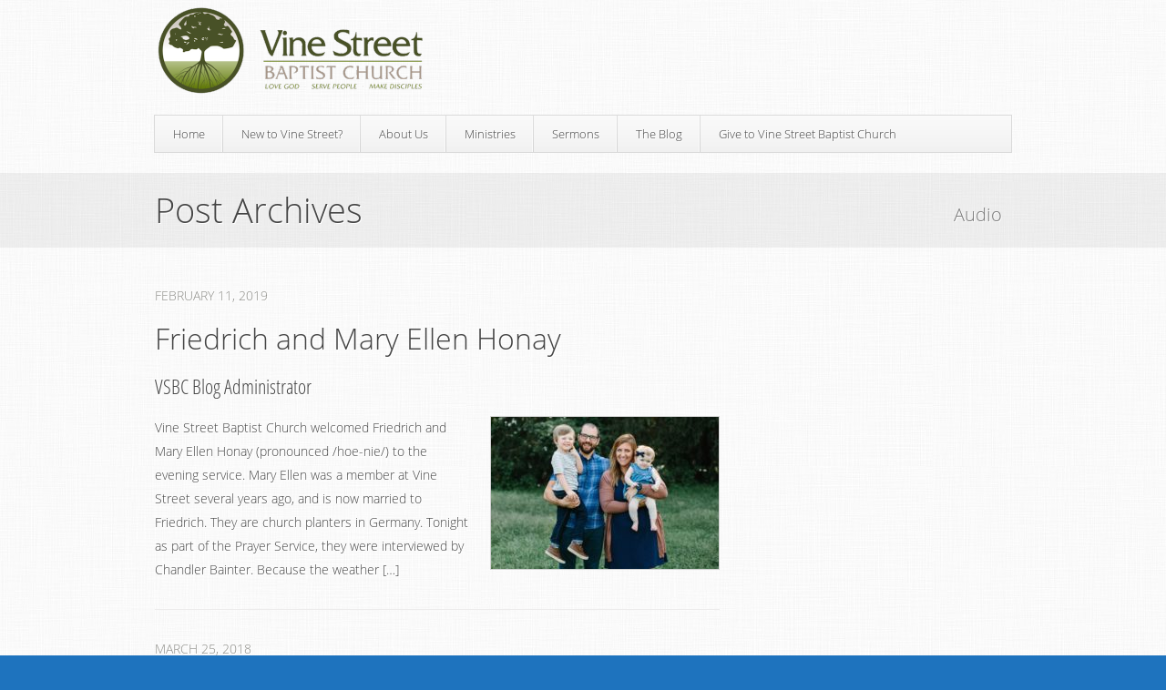

--- FILE ---
content_type: text/html; charset=UTF-8
request_url: http://www.archive.vinestreetbaptist.org/category/services/audio/
body_size: 11306
content:
<!DOCTYPE html>
<html lang="en-US" xmlns:fb="https://www.facebook.com/2008/fbml" xmlns:addthis="https://www.addthis.com/help/api-spec" >
<head>
<meta charset="UTF-8" />
<title>Audio | Vine Street Baptist Church</title>
<link rel="pingback" href="http://www.archive.vinestreetbaptist.org/xmlrpc.php" />
<meta name='robots' content='max-image-preview:large' />
<link rel="alternate" type="application/rss+xml" title="Vine Street Baptist Church &raquo; Feed" href="http://www.archive.vinestreetbaptist.org/feed/" />
<link rel="alternate" type="application/rss+xml" title="Vine Street Baptist Church &raquo; Comments Feed" href="http://www.archive.vinestreetbaptist.org/comments/feed/" />
<link rel="alternate" type="application/rss+xml" title="Vine Street Baptist Church &raquo; Audio Category Feed" href="http://www.archive.vinestreetbaptist.org/category/services/audio/feed/" />
        <script type="text/javascript">
        (function() {
            document.addEventListener('DOMContentLoaded', function() {
                var images = document.querySelectorAll('img[data-wp-on-async--click]');
                for (var i = 0; i < images.length; i++) {
                    var img = images[i];
                    var attributes = img.attributes;
                    for (var j = attributes.length - 1; j >= 0; j--) {
                        var attr = attributes[j];
                        if (attr.name.indexOf('data-wp-') === 0) {
                            img.removeAttribute(attr.name);
                        }
                    }
                }
            });
            
            document.addEventListener('click', function(e) {
                var target = e.target;
                
                if (target.tagName === 'IMG' && target.hasAttribute('data-wp-on-async--click')) {
                    e.preventDefault();
                    e.stopPropagation();
                    e.stopImmediatePropagation();
                    return false;
                }
                
                if (target.tagName === 'A' && target.querySelector('img[data-wp-on-async--click]')) {
                    e.preventDefault();
                    e.stopPropagation();
                    e.stopImmediatePropagation();
                    return false;
                }
            }, true);
        })();
        </script>
        <style id='wp-img-auto-sizes-contain-inline-css' type='text/css'>
img:is([sizes=auto i],[sizes^="auto," i]){contain-intrinsic-size:3000px 1500px}
/*# sourceURL=wp-img-auto-sizes-contain-inline-css */
</style>
<style id='wp-emoji-styles-inline-css' type='text/css'>

	img.wp-smiley, img.emoji {
		display: inline !important;
		border: none !important;
		box-shadow: none !important;
		height: 1em !important;
		width: 1em !important;
		margin: 0 0.07em !important;
		vertical-align: -0.1em !important;
		background: none !important;
		padding: 0 !important;
	}
/*# sourceURL=wp-emoji-styles-inline-css */
</style>
<style id='wp-block-library-inline-css' type='text/css'>
:root{--wp-block-synced-color:#7a00df;--wp-block-synced-color--rgb:122,0,223;--wp-bound-block-color:var(--wp-block-synced-color);--wp-editor-canvas-background:#ddd;--wp-admin-theme-color:#007cba;--wp-admin-theme-color--rgb:0,124,186;--wp-admin-theme-color-darker-10:#006ba1;--wp-admin-theme-color-darker-10--rgb:0,107,160.5;--wp-admin-theme-color-darker-20:#005a87;--wp-admin-theme-color-darker-20--rgb:0,90,135;--wp-admin-border-width-focus:2px}@media (min-resolution:192dpi){:root{--wp-admin-border-width-focus:1.5px}}.wp-element-button{cursor:pointer}:root .has-very-light-gray-background-color{background-color:#eee}:root .has-very-dark-gray-background-color{background-color:#313131}:root .has-very-light-gray-color{color:#eee}:root .has-very-dark-gray-color{color:#313131}:root .has-vivid-green-cyan-to-vivid-cyan-blue-gradient-background{background:linear-gradient(135deg,#00d084,#0693e3)}:root .has-purple-crush-gradient-background{background:linear-gradient(135deg,#34e2e4,#4721fb 50%,#ab1dfe)}:root .has-hazy-dawn-gradient-background{background:linear-gradient(135deg,#faaca8,#dad0ec)}:root .has-subdued-olive-gradient-background{background:linear-gradient(135deg,#fafae1,#67a671)}:root .has-atomic-cream-gradient-background{background:linear-gradient(135deg,#fdd79a,#004a59)}:root .has-nightshade-gradient-background{background:linear-gradient(135deg,#330968,#31cdcf)}:root .has-midnight-gradient-background{background:linear-gradient(135deg,#020381,#2874fc)}:root{--wp--preset--font-size--normal:16px;--wp--preset--font-size--huge:42px}.has-regular-font-size{font-size:1em}.has-larger-font-size{font-size:2.625em}.has-normal-font-size{font-size:var(--wp--preset--font-size--normal)}.has-huge-font-size{font-size:var(--wp--preset--font-size--huge)}.has-text-align-center{text-align:center}.has-text-align-left{text-align:left}.has-text-align-right{text-align:right}.has-fit-text{white-space:nowrap!important}#end-resizable-editor-section{display:none}.aligncenter{clear:both}.items-justified-left{justify-content:flex-start}.items-justified-center{justify-content:center}.items-justified-right{justify-content:flex-end}.items-justified-space-between{justify-content:space-between}.screen-reader-text{border:0;clip-path:inset(50%);height:1px;margin:-1px;overflow:hidden;padding:0;position:absolute;width:1px;word-wrap:normal!important}.screen-reader-text:focus{background-color:#ddd;clip-path:none;color:#444;display:block;font-size:1em;height:auto;left:5px;line-height:normal;padding:15px 23px 14px;text-decoration:none;top:5px;width:auto;z-index:100000}html :where(.has-border-color){border-style:solid}html :where([style*=border-top-color]){border-top-style:solid}html :where([style*=border-right-color]){border-right-style:solid}html :where([style*=border-bottom-color]){border-bottom-style:solid}html :where([style*=border-left-color]){border-left-style:solid}html :where([style*=border-width]){border-style:solid}html :where([style*=border-top-width]){border-top-style:solid}html :where([style*=border-right-width]){border-right-style:solid}html :where([style*=border-bottom-width]){border-bottom-style:solid}html :where([style*=border-left-width]){border-left-style:solid}html :where(img[class*=wp-image-]){height:auto;max-width:100%}:where(figure){margin:0 0 1em}html :where(.is-position-sticky){--wp-admin--admin-bar--position-offset:var(--wp-admin--admin-bar--height,0px)}@media screen and (max-width:600px){html :where(.is-position-sticky){--wp-admin--admin-bar--position-offset:0px}}

/*# sourceURL=wp-block-library-inline-css */
</style><style id='wp-block-paragraph-inline-css' type='text/css'>
.is-small-text{font-size:.875em}.is-regular-text{font-size:1em}.is-large-text{font-size:2.25em}.is-larger-text{font-size:3em}.has-drop-cap:not(:focus):first-letter{float:left;font-size:8.4em;font-style:normal;font-weight:100;line-height:.68;margin:.05em .1em 0 0;text-transform:uppercase}body.rtl .has-drop-cap:not(:focus):first-letter{float:none;margin-left:.1em}p.has-drop-cap.has-background{overflow:hidden}:root :where(p.has-background){padding:1.25em 2.375em}:where(p.has-text-color:not(.has-link-color)) a{color:inherit}p.has-text-align-left[style*="writing-mode:vertical-lr"],p.has-text-align-right[style*="writing-mode:vertical-rl"]{rotate:180deg}
/*# sourceURL=http://www.archive.vinestreetbaptist.org/wp-includes/blocks/paragraph/style.min.css */
</style>
<style id='global-styles-inline-css' type='text/css'>
:root{--wp--preset--aspect-ratio--square: 1;--wp--preset--aspect-ratio--4-3: 4/3;--wp--preset--aspect-ratio--3-4: 3/4;--wp--preset--aspect-ratio--3-2: 3/2;--wp--preset--aspect-ratio--2-3: 2/3;--wp--preset--aspect-ratio--16-9: 16/9;--wp--preset--aspect-ratio--9-16: 9/16;--wp--preset--color--black: #000000;--wp--preset--color--cyan-bluish-gray: #abb8c3;--wp--preset--color--white: #ffffff;--wp--preset--color--pale-pink: #f78da7;--wp--preset--color--vivid-red: #cf2e2e;--wp--preset--color--luminous-vivid-orange: #ff6900;--wp--preset--color--luminous-vivid-amber: #fcb900;--wp--preset--color--light-green-cyan: #7bdcb5;--wp--preset--color--vivid-green-cyan: #00d084;--wp--preset--color--pale-cyan-blue: #8ed1fc;--wp--preset--color--vivid-cyan-blue: #0693e3;--wp--preset--color--vivid-purple: #9b51e0;--wp--preset--gradient--vivid-cyan-blue-to-vivid-purple: linear-gradient(135deg,rgb(6,147,227) 0%,rgb(155,81,224) 100%);--wp--preset--gradient--light-green-cyan-to-vivid-green-cyan: linear-gradient(135deg,rgb(122,220,180) 0%,rgb(0,208,130) 100%);--wp--preset--gradient--luminous-vivid-amber-to-luminous-vivid-orange: linear-gradient(135deg,rgb(252,185,0) 0%,rgb(255,105,0) 100%);--wp--preset--gradient--luminous-vivid-orange-to-vivid-red: linear-gradient(135deg,rgb(255,105,0) 0%,rgb(207,46,46) 100%);--wp--preset--gradient--very-light-gray-to-cyan-bluish-gray: linear-gradient(135deg,rgb(238,238,238) 0%,rgb(169,184,195) 100%);--wp--preset--gradient--cool-to-warm-spectrum: linear-gradient(135deg,rgb(74,234,220) 0%,rgb(151,120,209) 20%,rgb(207,42,186) 40%,rgb(238,44,130) 60%,rgb(251,105,98) 80%,rgb(254,248,76) 100%);--wp--preset--gradient--blush-light-purple: linear-gradient(135deg,rgb(255,206,236) 0%,rgb(152,150,240) 100%);--wp--preset--gradient--blush-bordeaux: linear-gradient(135deg,rgb(254,205,165) 0%,rgb(254,45,45) 50%,rgb(107,0,62) 100%);--wp--preset--gradient--luminous-dusk: linear-gradient(135deg,rgb(255,203,112) 0%,rgb(199,81,192) 50%,rgb(65,88,208) 100%);--wp--preset--gradient--pale-ocean: linear-gradient(135deg,rgb(255,245,203) 0%,rgb(182,227,212) 50%,rgb(51,167,181) 100%);--wp--preset--gradient--electric-grass: linear-gradient(135deg,rgb(202,248,128) 0%,rgb(113,206,126) 100%);--wp--preset--gradient--midnight: linear-gradient(135deg,rgb(2,3,129) 0%,rgb(40,116,252) 100%);--wp--preset--font-size--small: 13px;--wp--preset--font-size--medium: 20px;--wp--preset--font-size--large: 36px;--wp--preset--font-size--x-large: 42px;--wp--preset--spacing--20: 0.44rem;--wp--preset--spacing--30: 0.67rem;--wp--preset--spacing--40: 1rem;--wp--preset--spacing--50: 1.5rem;--wp--preset--spacing--60: 2.25rem;--wp--preset--spacing--70: 3.38rem;--wp--preset--spacing--80: 5.06rem;--wp--preset--shadow--natural: 6px 6px 9px rgba(0, 0, 0, 0.2);--wp--preset--shadow--deep: 12px 12px 50px rgba(0, 0, 0, 0.4);--wp--preset--shadow--sharp: 6px 6px 0px rgba(0, 0, 0, 0.2);--wp--preset--shadow--outlined: 6px 6px 0px -3px rgb(255, 255, 255), 6px 6px rgb(0, 0, 0);--wp--preset--shadow--crisp: 6px 6px 0px rgb(0, 0, 0);}:where(.is-layout-flex){gap: 0.5em;}:where(.is-layout-grid){gap: 0.5em;}body .is-layout-flex{display: flex;}.is-layout-flex{flex-wrap: wrap;align-items: center;}.is-layout-flex > :is(*, div){margin: 0;}body .is-layout-grid{display: grid;}.is-layout-grid > :is(*, div){margin: 0;}:where(.wp-block-columns.is-layout-flex){gap: 2em;}:where(.wp-block-columns.is-layout-grid){gap: 2em;}:where(.wp-block-post-template.is-layout-flex){gap: 1.25em;}:where(.wp-block-post-template.is-layout-grid){gap: 1.25em;}.has-black-color{color: var(--wp--preset--color--black) !important;}.has-cyan-bluish-gray-color{color: var(--wp--preset--color--cyan-bluish-gray) !important;}.has-white-color{color: var(--wp--preset--color--white) !important;}.has-pale-pink-color{color: var(--wp--preset--color--pale-pink) !important;}.has-vivid-red-color{color: var(--wp--preset--color--vivid-red) !important;}.has-luminous-vivid-orange-color{color: var(--wp--preset--color--luminous-vivid-orange) !important;}.has-luminous-vivid-amber-color{color: var(--wp--preset--color--luminous-vivid-amber) !important;}.has-light-green-cyan-color{color: var(--wp--preset--color--light-green-cyan) !important;}.has-vivid-green-cyan-color{color: var(--wp--preset--color--vivid-green-cyan) !important;}.has-pale-cyan-blue-color{color: var(--wp--preset--color--pale-cyan-blue) !important;}.has-vivid-cyan-blue-color{color: var(--wp--preset--color--vivid-cyan-blue) !important;}.has-vivid-purple-color{color: var(--wp--preset--color--vivid-purple) !important;}.has-black-background-color{background-color: var(--wp--preset--color--black) !important;}.has-cyan-bluish-gray-background-color{background-color: var(--wp--preset--color--cyan-bluish-gray) !important;}.has-white-background-color{background-color: var(--wp--preset--color--white) !important;}.has-pale-pink-background-color{background-color: var(--wp--preset--color--pale-pink) !important;}.has-vivid-red-background-color{background-color: var(--wp--preset--color--vivid-red) !important;}.has-luminous-vivid-orange-background-color{background-color: var(--wp--preset--color--luminous-vivid-orange) !important;}.has-luminous-vivid-amber-background-color{background-color: var(--wp--preset--color--luminous-vivid-amber) !important;}.has-light-green-cyan-background-color{background-color: var(--wp--preset--color--light-green-cyan) !important;}.has-vivid-green-cyan-background-color{background-color: var(--wp--preset--color--vivid-green-cyan) !important;}.has-pale-cyan-blue-background-color{background-color: var(--wp--preset--color--pale-cyan-blue) !important;}.has-vivid-cyan-blue-background-color{background-color: var(--wp--preset--color--vivid-cyan-blue) !important;}.has-vivid-purple-background-color{background-color: var(--wp--preset--color--vivid-purple) !important;}.has-black-border-color{border-color: var(--wp--preset--color--black) !important;}.has-cyan-bluish-gray-border-color{border-color: var(--wp--preset--color--cyan-bluish-gray) !important;}.has-white-border-color{border-color: var(--wp--preset--color--white) !important;}.has-pale-pink-border-color{border-color: var(--wp--preset--color--pale-pink) !important;}.has-vivid-red-border-color{border-color: var(--wp--preset--color--vivid-red) !important;}.has-luminous-vivid-orange-border-color{border-color: var(--wp--preset--color--luminous-vivid-orange) !important;}.has-luminous-vivid-amber-border-color{border-color: var(--wp--preset--color--luminous-vivid-amber) !important;}.has-light-green-cyan-border-color{border-color: var(--wp--preset--color--light-green-cyan) !important;}.has-vivid-green-cyan-border-color{border-color: var(--wp--preset--color--vivid-green-cyan) !important;}.has-pale-cyan-blue-border-color{border-color: var(--wp--preset--color--pale-cyan-blue) !important;}.has-vivid-cyan-blue-border-color{border-color: var(--wp--preset--color--vivid-cyan-blue) !important;}.has-vivid-purple-border-color{border-color: var(--wp--preset--color--vivid-purple) !important;}.has-vivid-cyan-blue-to-vivid-purple-gradient-background{background: var(--wp--preset--gradient--vivid-cyan-blue-to-vivid-purple) !important;}.has-light-green-cyan-to-vivid-green-cyan-gradient-background{background: var(--wp--preset--gradient--light-green-cyan-to-vivid-green-cyan) !important;}.has-luminous-vivid-amber-to-luminous-vivid-orange-gradient-background{background: var(--wp--preset--gradient--luminous-vivid-amber-to-luminous-vivid-orange) !important;}.has-luminous-vivid-orange-to-vivid-red-gradient-background{background: var(--wp--preset--gradient--luminous-vivid-orange-to-vivid-red) !important;}.has-very-light-gray-to-cyan-bluish-gray-gradient-background{background: var(--wp--preset--gradient--very-light-gray-to-cyan-bluish-gray) !important;}.has-cool-to-warm-spectrum-gradient-background{background: var(--wp--preset--gradient--cool-to-warm-spectrum) !important;}.has-blush-light-purple-gradient-background{background: var(--wp--preset--gradient--blush-light-purple) !important;}.has-blush-bordeaux-gradient-background{background: var(--wp--preset--gradient--blush-bordeaux) !important;}.has-luminous-dusk-gradient-background{background: var(--wp--preset--gradient--luminous-dusk) !important;}.has-pale-ocean-gradient-background{background: var(--wp--preset--gradient--pale-ocean) !important;}.has-electric-grass-gradient-background{background: var(--wp--preset--gradient--electric-grass) !important;}.has-midnight-gradient-background{background: var(--wp--preset--gradient--midnight) !important;}.has-small-font-size{font-size: var(--wp--preset--font-size--small) !important;}.has-medium-font-size{font-size: var(--wp--preset--font-size--medium) !important;}.has-large-font-size{font-size: var(--wp--preset--font-size--large) !important;}.has-x-large-font-size{font-size: var(--wp--preset--font-size--x-large) !important;}
/*# sourceURL=global-styles-inline-css */
</style>

<style id='classic-theme-styles-inline-css' type='text/css'>
/*! This file is auto-generated */
.wp-block-button__link{color:#fff;background-color:#32373c;border-radius:9999px;box-shadow:none;text-decoration:none;padding:calc(.667em + 2px) calc(1.333em + 2px);font-size:1.125em}.wp-block-file__button{background:#32373c;color:#fff;text-decoration:none}
/*# sourceURL=/wp-includes/css/classic-themes.min.css */
</style>
<link rel='stylesheet' id='churchthemes-main-css' href='http://www.archive.vinestreetbaptist.org/wp-content/themes/trinity/style.css?ver=1.3.3' type='text/css' media='all' />
<link rel='stylesheet' id='churchthemes-960-css' href='http://www.archive.vinestreetbaptist.org/wp-content/themes/trinity/lib/css/960.css?ver=1.3.3' type='text/css' media='all' />
<link rel='stylesheet' id='churchthemes-scheme-css' href='http://www.archive.vinestreetbaptist.org/?ct_scheme_css=true' type='text/css' media='all' />
<link rel='stylesheet' id='slb_core-css' href='http://www.archive.vinestreetbaptist.org/wp-content/plugins/simple-lightbox/client/css/app.css?ver=2.9.4' type='text/css' media='all' />
<link rel='stylesheet' id='addthis_all_pages-css' href='http://www.archive.vinestreetbaptist.org/wp-content/plugins/addthis/frontend/build/addthis_wordpress_public.min.css' type='text/css' media='all' />
<script type="text/javascript" src="http://www.archive.vinestreetbaptist.org/wp-includes/js/jquery/jquery.min.js?ver=3.7.1" id="jquery-core-js"></script>
<script type="text/javascript" src="http://www.archive.vinestreetbaptist.org/wp-includes/js/jquery/jquery-migrate.min.js?ver=3.4.1" id="jquery-migrate-js"></script>
<link rel="https://api.w.org/" href="http://www.archive.vinestreetbaptist.org/wp-json/" /><link rel="alternate" title="JSON" type="application/json" href="http://www.archive.vinestreetbaptist.org/wp-json/wp/v2/categories/11" /><link rel="EditURI" type="application/rsd+xml" title="RSD" href="http://www.archive.vinestreetbaptist.org/xmlrpc.php?rsd" />

<style type="text/css" id="custom-background-css">
body.custom-background { background-color: #1e73be; background-image: url("http://www.archive.vinestreetbaptist.org/wp-content/themes/trinity/images/bg_body.jpg"); background-position: left top; background-size: auto; background-repeat: repeat; background-attachment: fixed; }
</style>
	</head>
<body class="archive category category-audio category-11 custom-background wp-theme-trinity no-js ml-lightbox-included">
<div id="wrapper">
	<div id="wrapper2">
		<div id="header" class="container_12 grid-container">
			<div class="grid_3 grid-25 mobile-grid-100 logo">
				<a href="http://www.archive.vinestreetbaptist.org" title="Vine Street Baptist Church - Love God | Serve People | Make Disciples" rel="home">Vine Street Baptist Church</a>
			</div>
			<div class="grid_9 grid-75 mobile-grid-100 nav">
				<div class="navbar"><ul id="menu-visitors" class=""><li id="menu-item-1444" class="first menu-item menu-item-type-custom menu-item-object-custom menu-item-home menu-item-1444"><a href="http://www.archive.vinestreetbaptist.org/">Home</a></li>
<li id="menu-item-1446" class="menu-item menu-item-type-post_type menu-item-object-page menu-item-has-children menu-item-1446"><a href="http://www.archive.vinestreetbaptist.org/new/">New to Vine Street?</a>
<ul class="sub-menu">
	<li id="menu-item-1447" class="menu-item menu-item-type-post_type menu-item-object-page menu-item-1447"><a href="http://www.archive.vinestreetbaptist.org/new/meeting-times/">Meeting Times</a></li>
	<li id="menu-item-1448" class="menu-item menu-item-type-post_type menu-item-object-page menu-item-1448"><a href="http://www.archive.vinestreetbaptist.org/new/contact-directions/">Contact &#038; Directions</a></li>
	<li id="menu-item-1449" class="menu-item menu-item-type-post_type menu-item-object-page menu-item-1449"><a href="http://www.archive.vinestreetbaptist.org/new/sunday-school/">Sunday School Classes</a></li>
	<li id="menu-item-1450" class="menu-item menu-item-type-post_type menu-item-object-page menu-item-1450"><a href="http://www.archive.vinestreetbaptist.org/new/exploring-christianity/">Exploring Christianity?</a></li>
</ul>
</li>
<li id="menu-item-1451" class="menu-item menu-item-type-post_type menu-item-object-page menu-item-has-children menu-item-1451"><a href="http://www.archive.vinestreetbaptist.org/about-us/">About Us</a>
<ul class="sub-menu">
	<li id="menu-item-1452" class="menu-item menu-item-type-post_type menu-item-object-page menu-item-1452"><a href="http://www.archive.vinestreetbaptist.org/about-us/leadership/">Leadership</a></li>
	<li id="menu-item-1551" class="menu-item menu-item-type-post_type menu-item-object-page menu-item-1551"><a href="http://www.archive.vinestreetbaptist.org/affiliation/">Affiliation</a></li>
	<li id="menu-item-1466" class="menu-item menu-item-type-post_type menu-item-object-page menu-item-1466"><a href="http://www.archive.vinestreetbaptist.org/calendar/">Calendar</a></li>
</ul>
</li>
<li id="menu-item-1454" class="menu-item menu-item-type-post_type menu-item-object-page menu-item-has-children menu-item-1454"><a href="http://www.archive.vinestreetbaptist.org/ministries/">Ministries</a>
<ul class="sub-menu">
	<li id="menu-item-1455" class="menu-item menu-item-type-post_type menu-item-object-page menu-item-1455"><a href="http://www.archive.vinestreetbaptist.org/ministries/children/">Children</a></li>
	<li id="menu-item-1456" class="menu-item menu-item-type-post_type menu-item-object-page menu-item-1456"><a href="http://www.archive.vinestreetbaptist.org/ministries/youth/">Youth</a></li>
	<li id="menu-item-1457" class="menu-item menu-item-type-post_type menu-item-object-page menu-item-1457"><a href="http://www.archive.vinestreetbaptist.org/ministries/worship/">Worship</a></li>
	<li id="menu-item-1458" class="menu-item menu-item-type-post_type menu-item-object-page menu-item-1458"><a href="http://www.archive.vinestreetbaptist.org/ministries/shape-note/">Shape Note</a></li>
</ul>
</li>
<li id="menu-item-1965" class="menu-item menu-item-type-post_type_archive menu-item-object-ct_sermon menu-item-has-children menu-item-1965"><a href="http://www.archive.vinestreetbaptist.org/sermons/">Sermons</a>
<ul class="sub-menu">
	<li id="menu-item-4172" class="menu-item menu-item-type-taxonomy menu-item-object-sermon_speaker menu-item-4172"><a href="http://www.archive.vinestreetbaptist.org/speakers/michael-kubinec/">Michael Kubinec</a></li>
	<li id="menu-item-3779" class="menu-item menu-item-type-taxonomy menu-item-object-sermon_speaker menu-item-3779"><a href="http://www.archive.vinestreetbaptist.org/speakers/justin-francis/">Justin Francis</a></li>
	<li id="menu-item-3780" class="menu-item menu-item-type-taxonomy menu-item-object-sermon_speaker menu-item-3780"><a href="http://www.archive.vinestreetbaptist.org/speakers/dan-webb/">Dan Webb</a></li>
	<li id="menu-item-3778" class="menu-item menu-item-type-taxonomy menu-item-object-sermon_speaker menu-item-3778"><a href="http://www.archive.vinestreetbaptist.org/speakers/guest/">Guest</a></li>
</ul>
</li>
<li id="menu-item-1464" class="menu-item menu-item-type-post_type menu-item-object-page menu-item-1464"><a href="http://www.archive.vinestreetbaptist.org/news-blog/">The Blog</a></li>
<li id="menu-item-3776" class="last menu-item menu-item-type-post_type menu-item-object-page menu-item-3776"><a href="http://www.archive.vinestreetbaptist.org/about-us/giving/">Give to Vine Street Baptist Church</a></li>
</ul></div>			</div>
		</div>
		<div id="ribbon" class="page">
			<div class="container_12 grid-container content">
				<div class="ribbon-wrapper">
					<div class="grid_6 grid-50 alpha">
						<h1>
					Post Archives						</h1>
					</div>
					<div class="grid_6 grid-50 omega">
						<span class="tagline">
																												Audio																																																																																																	</span>
					</div>
				</div>
			</div>
		</div>
		<div id="wrapper3" class="container_12 grid-container">
			<div id="content" class="grid_8 grid-66 alpha">
<div class="first post-3872 post type-post status-publish format-standard has-post-thumbnail hentry category-audio category-services tag-germany tag-interview tag-missionary">
	<div class="date">February 11, 2019</div>
	<h2><a href="http://www.archive.vinestreetbaptist.org/2019/02/11/friedrich-and-mary-ellen-honay/" title="Permalink to Friedrich and Mary Ellen Honay" rel="bookmark">Friedrich and Mary Ellen Honay</a></h2>
	<h4><a href="http://www.archive.vinestreetbaptist.org/author/admin/" title="Posts by VSBC Blog Administrator" rel="author">VSBC Blog Administrator</a></h4>
	<div class="excerpt">
		<div class="image"><a href="http://www.archive.vinestreetbaptist.org/2019/02/11/friedrich-and-mary-ellen-honay/" title="" rel="bookmark"><img width="250" height="167" src="http://www.archive.vinestreetbaptist.org/wp-content/uploads/2019/02/Honay-Family-250x167.jpg" class="attachment-archive size-archive wp-post-image" alt="Friedrich and Mary Ellen Honay" title="Friedrich and Mary Ellen Honay" decoding="async" srcset="http://www.archive.vinestreetbaptist.org/wp-content/uploads/2019/02/Honay-Family-250x167.jpg 250w, http://www.archive.vinestreetbaptist.org/wp-content/uploads/2019/02/Honay-Family-300x200.jpg 300w, http://www.archive.vinestreetbaptist.org/wp-content/uploads/2019/02/Honay-Family-768x512.jpg 768w, http://www.archive.vinestreetbaptist.org/wp-content/uploads/2019/02/Honay-Family-1024x683.jpg 1024w, http://www.archive.vinestreetbaptist.org/wp-content/uploads/2019/02/Honay-Family-608x405.jpg 608w, http://www.archive.vinestreetbaptist.org/wp-content/uploads/2019/02/Honay-Family-120x80.jpg 120w" sizes="(max-width: 250px) 100vw, 250px" /></a></div>
		<p><div class="at-above-post-cat-page addthis_tool" data-url="http://www.archive.vinestreetbaptist.org/2019/02/11/friedrich-and-mary-ellen-honay/"></div>
<p>Vine Street Baptist Church welcomed Friedrich and Mary Ellen Honay (pronounced /hoe-nie/) to the evening service. Mary Ellen was a member at Vine Street several years ago, and is now married to Friedrich. They are church planters in Germany. Tonight as part of the Prayer Service, they were interviewed by Chandler Bainter. Because the weather [&hellip;]<!-- AddThis Advanced Settings above via filter on wp_trim_excerpt --><!-- AddThis Advanced Settings below via filter on wp_trim_excerpt --><!-- AddThis Advanced Settings generic via filter on wp_trim_excerpt --><!-- AddThis Share Buttons above via filter on wp_trim_excerpt --><!-- AddThis Share Buttons below via filter on wp_trim_excerpt --></p>
<div class="at-below-post-cat-page addthis_tool" data-url="http://www.archive.vinestreetbaptist.org/2019/02/11/friedrich-and-mary-ellen-honay/"></div>
<p><!-- AddThis Share Buttons generic via filter on wp_trim_excerpt --></p>
<p>
	</div>
	<div class="clear"></div>
</div>
<div class="post-3593 post type-post status-publish format-standard has-post-thumbnail hentry category-audio category-services tag-guestmusician tag-hebrews tag-jbertch tag-life-in-christ tag-psalm tag-romans">
	<div class="date">March 25, 2018</div>
	<h2><a href="http://www.archive.vinestreetbaptist.org/2018/03/25/march-25-2018-morning-worship/" title="Permalink to March 25, 2018 Morning Worship" rel="bookmark">March 25, 2018 Morning Worship</a></h2>
	<h4><a href="http://www.archive.vinestreetbaptist.org/author/admin/" title="Posts by VSBC Blog Administrator" rel="author">VSBC Blog Administrator</a></h4>
	<div class="excerpt">
		<div class="image"><a href="http://www.archive.vinestreetbaptist.org/2018/03/25/march-25-2018-morning-worship/" title="" rel="bookmark"><img width="250" height="188" src="http://www.archive.vinestreetbaptist.org/wp-content/uploads/2018/03/Romans-8-Series-250x188.jpg" class="attachment-archive size-archive wp-post-image" alt="March 25, 2018 Morning Worship" title="March 25, 2018 Morning Worship" decoding="async" srcset="http://www.archive.vinestreetbaptist.org/wp-content/uploads/2018/03/Romans-8-Series-250x188.jpg 250w, http://www.archive.vinestreetbaptist.org/wp-content/uploads/2018/03/Romans-8-Series-300x225.jpg 300w, http://www.archive.vinestreetbaptist.org/wp-content/uploads/2018/03/Romans-8-Series-768x576.jpg 768w, http://www.archive.vinestreetbaptist.org/wp-content/uploads/2018/03/Romans-8-Series.jpg 1024w, http://www.archive.vinestreetbaptist.org/wp-content/uploads/2018/03/Romans-8-Series-608x456.jpg 608w, http://www.archive.vinestreetbaptist.org/wp-content/uploads/2018/03/Romans-8-Series-120x90.jpg 120w" sizes="(max-width: 250px) 100vw, 250px" /></a></div>
		<p><div class="at-above-post-cat-page addthis_tool" data-url="http://www.archive.vinestreetbaptist.org/2018/03/25/march-25-2018-morning-worship/"></div>
<p>Vine Street Baptist Church welcomed guest worship leader Dan Webb this week.  Dan was being interviewed for the position of Worship Pastor.  Dan, originally from the Chicago area, graduated from Boyce College at Southern Seminary, then spent time in San Francisco and Washington DC before wanting to return to Louisville.  He and his wife, Rachel, [&hellip;]<!-- AddThis Advanced Settings above via filter on wp_trim_excerpt --><!-- AddThis Advanced Settings below via filter on wp_trim_excerpt --><!-- AddThis Advanced Settings generic via filter on wp_trim_excerpt --><!-- AddThis Share Buttons above via filter on wp_trim_excerpt --><!-- AddThis Share Buttons below via filter on wp_trim_excerpt --></p>
<div class="at-below-post-cat-page addthis_tool" data-url="http://www.archive.vinestreetbaptist.org/2018/03/25/march-25-2018-morning-worship/"></div>
<p><!-- AddThis Share Buttons generic via filter on wp_trim_excerpt --></p>
<p>
	</div>
	<div class="clear"></div>
</div>
<div class="post-3587 post type-post status-publish format-standard has-post-thumbnail hentry category-audio category-services tag-1-corinthians tag-jbertsch tag-jfrancis tag-psalm">
	<div class="date">March 18, 2018</div>
	<h2><a href="http://www.archive.vinestreetbaptist.org/2018/03/18/march-18-2018-morning-worship/" title="Permalink to March 18, 2018 Morning Worship" rel="bookmark">March 18, 2018 Morning Worship</a></h2>
	<h4><a href="http://www.archive.vinestreetbaptist.org/author/admin/" title="Posts by VSBC Blog Administrator" rel="author">VSBC Blog Administrator</a></h4>
	<div class="excerpt">
		<div class="image"><a href="http://www.archive.vinestreetbaptist.org/2018/03/18/march-18-2018-morning-worship/" title="" rel="bookmark"><img width="250" height="167" src="http://www.archive.vinestreetbaptist.org/wp-content/uploads/2017/11/Pexels-dandelion-seeds-number-of-lion-screen-pilot-159056-250x167.jpeg" class="attachment-archive size-archive wp-post-image" alt="March 18, 2018 Morning Worship" title="March 18, 2018 Morning Worship" decoding="async" srcset="http://www.archive.vinestreetbaptist.org/wp-content/uploads/2017/11/Pexels-dandelion-seeds-number-of-lion-screen-pilot-159056-250x167.jpeg 250w, http://www.archive.vinestreetbaptist.org/wp-content/uploads/2017/11/Pexels-dandelion-seeds-number-of-lion-screen-pilot-159056-300x200.jpeg 300w, http://www.archive.vinestreetbaptist.org/wp-content/uploads/2017/11/Pexels-dandelion-seeds-number-of-lion-screen-pilot-159056-768x512.jpeg 768w, http://www.archive.vinestreetbaptist.org/wp-content/uploads/2017/11/Pexels-dandelion-seeds-number-of-lion-screen-pilot-159056-1024x683.jpeg 1024w, http://www.archive.vinestreetbaptist.org/wp-content/uploads/2017/11/Pexels-dandelion-seeds-number-of-lion-screen-pilot-159056-608x405.jpeg 608w, http://www.archive.vinestreetbaptist.org/wp-content/uploads/2017/11/Pexels-dandelion-seeds-number-of-lion-screen-pilot-159056-120x80.jpeg 120w" sizes="(max-width: 250px) 100vw, 250px" /></a></div>
		<p><div class="at-above-post-cat-page addthis_tool" data-url="http://www.archive.vinestreetbaptist.org/2018/03/18/march-18-2018-morning-worship/"></div>
<p>Today&#8217;s service was began when Pastoral Assistant Josh Bertsch welcomed everyone, then read Psalm 66:1-4 and said a prayer.  Filling in today to lead the singing was Nolan Hodge.  He sang and played the piano while the gathered sang along. To God Be the Glory When I Survey Everyone spent several minutes greeting one another [&hellip;]<!-- AddThis Advanced Settings above via filter on wp_trim_excerpt --><!-- AddThis Advanced Settings below via filter on wp_trim_excerpt --><!-- AddThis Advanced Settings generic via filter on wp_trim_excerpt --><!-- AddThis Share Buttons above via filter on wp_trim_excerpt --><!-- AddThis Share Buttons below via filter on wp_trim_excerpt --></p>
<div class="at-below-post-cat-page addthis_tool" data-url="http://www.archive.vinestreetbaptist.org/2018/03/18/march-18-2018-morning-worship/"></div>
<p><!-- AddThis Share Buttons generic via filter on wp_trim_excerpt --></p>
<p>
	</div>
	<div class="clear"></div>
</div>
<div class="post-3571 post type-post status-publish format-standard hentry category-audio category-services">
	<div class="date">March 4, 2018</div>
	<h2><a href="http://www.archive.vinestreetbaptist.org/2018/03/04/march-4-2018-morning-worship/" title="Permalink to March 4, 2018 Morning Worship" rel="bookmark">March 4, 2018 Morning Worship</a></h2>
	<h4><a href="http://www.archive.vinestreetbaptist.org/author/admin/" title="Posts by VSBC Blog Administrator" rel="author">VSBC Blog Administrator</a></h4>
	<div class="excerpt">
		<div class="image"><a href="http://www.archive.vinestreetbaptist.org/2018/03/04/march-4-2018-morning-worship/" title="" rel="bookmark"></a></div>
		<p><div class="at-above-post-cat-page addthis_tool" data-url="http://www.archive.vinestreetbaptist.org/2018/03/04/march-4-2018-morning-worship/"></div>
<p>This is the day the Lord has made. We will be glad and rejoice in it. Today&#8217;s service began with Josh Bertsch reading Psalm 96:1-6 and saying a prayer.  Guest worship leaders, Kris and Emily Burns, led the gathered in singing Jesus I Come.  At the end of the song, everyone spent a few minutes greeting [&hellip;]<!-- AddThis Advanced Settings above via filter on wp_trim_excerpt --><!-- AddThis Advanced Settings below via filter on wp_trim_excerpt --><!-- AddThis Advanced Settings generic via filter on wp_trim_excerpt --><!-- AddThis Share Buttons above via filter on wp_trim_excerpt --><!-- AddThis Share Buttons below via filter on wp_trim_excerpt --></p>
<div class="at-below-post-cat-page addthis_tool" data-url="http://www.archive.vinestreetbaptist.org/2018/03/04/march-4-2018-morning-worship/"></div>
<p><!-- AddThis Share Buttons generic via filter on wp_trim_excerpt --></p>
<p>
	</div>
	<div class="clear"></div>
</div>
<div class="post-3561 post type-post status-publish format-standard has-post-thumbnail hentry category-audio category-services tag-nhodge tag-psalm tag-ruth tag-sharmon">
	<div class="date">February 25, 2018</div>
	<h2><a href="http://www.archive.vinestreetbaptist.org/2018/02/25/february-25-2018-morning-worship/" title="Permalink to February 25, 2018 Morning Worship" rel="bookmark">February 25, 2018 Morning Worship</a></h2>
	<h4><a href="http://www.archive.vinestreetbaptist.org/author/admin/" title="Posts by VSBC Blog Administrator" rel="author">VSBC Blog Administrator</a></h4>
	<div class="excerpt">
		<div class="image"><a href="http://www.archive.vinestreetbaptist.org/2018/02/25/february-25-2018-morning-worship/" title="" rel="bookmark"><img width="250" height="188" src="http://www.archive.vinestreetbaptist.org/wp-content/uploads/2018/01/Ruth-Sermon-Series-w-Tree-250x188.png" class="attachment-archive size-archive wp-post-image" alt="February 25, 2018 Morning Worship" title="February 25, 2018 Morning Worship" decoding="async" srcset="http://www.archive.vinestreetbaptist.org/wp-content/uploads/2018/01/Ruth-Sermon-Series-w-Tree-250x188.png 250w, http://www.archive.vinestreetbaptist.org/wp-content/uploads/2018/01/Ruth-Sermon-Series-w-Tree-300x225.png 300w, http://www.archive.vinestreetbaptist.org/wp-content/uploads/2018/01/Ruth-Sermon-Series-w-Tree-768x576.png 768w, http://www.archive.vinestreetbaptist.org/wp-content/uploads/2018/01/Ruth-Sermon-Series-w-Tree.png 1024w, http://www.archive.vinestreetbaptist.org/wp-content/uploads/2018/01/Ruth-Sermon-Series-w-Tree-608x456.png 608w, http://www.archive.vinestreetbaptist.org/wp-content/uploads/2018/01/Ruth-Sermon-Series-w-Tree-120x90.png 120w" sizes="(max-width: 250px) 100vw, 250px" /></a></div>
		<p><div class="at-above-post-cat-page addthis_tool" data-url="http://www.archive.vinestreetbaptist.org/2018/02/25/february-25-2018-morning-worship/"></div>
<p>Rain, rain and more rain! This is all that Louisville saw for the past several days. Sump pumps all over the city are getting a workout.  But the clouds are started to roll away earlier today and the people of Vine Street Baptist Church were ready to come to church. Today&#8217;s service began as Pastoral [&hellip;]<!-- AddThis Advanced Settings above via filter on wp_trim_excerpt --><!-- AddThis Advanced Settings below via filter on wp_trim_excerpt --><!-- AddThis Advanced Settings generic via filter on wp_trim_excerpt --><!-- AddThis Share Buttons above via filter on wp_trim_excerpt --><!-- AddThis Share Buttons below via filter on wp_trim_excerpt --></p>
<div class="at-below-post-cat-page addthis_tool" data-url="http://www.archive.vinestreetbaptist.org/2018/02/25/february-25-2018-morning-worship/"></div>
<p><!-- AddThis Share Buttons generic via filter on wp_trim_excerpt --></p>
<p>
	</div>
	<div class="clear"></div>
</div>
<div class="post-3557 post type-post status-publish format-standard has-post-thumbnail hentry category-audio category-services tag-jhatcher tag-potluck tag-psalm tag-ruth tag-ruth-series tag-sharmon">
	<div class="date">February 18, 2018</div>
	<h2><a href="http://www.archive.vinestreetbaptist.org/2018/02/18/february-18-2018-morning-worship/" title="Permalink to February 18, 2018 Morning Worship" rel="bookmark">February 18, 2018 Morning Worship</a></h2>
	<h4><a href="http://www.archive.vinestreetbaptist.org/author/admin/" title="Posts by VSBC Blog Administrator" rel="author">VSBC Blog Administrator</a></h4>
	<div class="excerpt">
		<div class="image"><a href="http://www.archive.vinestreetbaptist.org/2018/02/18/february-18-2018-morning-worship/" title="" rel="bookmark"><img width="250" height="188" src="http://www.archive.vinestreetbaptist.org/wp-content/uploads/2018/01/Ruth-Sermon-Series-w-Tree-250x188.png" class="attachment-archive size-archive wp-post-image" alt="February 18, 2018 Morning Worship" title="February 18, 2018 Morning Worship" decoding="async" srcset="http://www.archive.vinestreetbaptist.org/wp-content/uploads/2018/01/Ruth-Sermon-Series-w-Tree-250x188.png 250w, http://www.archive.vinestreetbaptist.org/wp-content/uploads/2018/01/Ruth-Sermon-Series-w-Tree-300x225.png 300w, http://www.archive.vinestreetbaptist.org/wp-content/uploads/2018/01/Ruth-Sermon-Series-w-Tree-768x576.png 768w, http://www.archive.vinestreetbaptist.org/wp-content/uploads/2018/01/Ruth-Sermon-Series-w-Tree.png 1024w, http://www.archive.vinestreetbaptist.org/wp-content/uploads/2018/01/Ruth-Sermon-Series-w-Tree-608x456.png 608w, http://www.archive.vinestreetbaptist.org/wp-content/uploads/2018/01/Ruth-Sermon-Series-w-Tree-120x90.png 120w" sizes="(max-width: 250px) 100vw, 250px" /></a></div>
		<p><div class="at-above-post-cat-page addthis_tool" data-url="http://www.archive.vinestreetbaptist.org/2018/02/18/february-18-2018-morning-worship/"></div>
<p>Vine Street Baptist Church members and regular attendees gathered with sadness and happiness in their hearts. On this day, Vine Street said goodbye to the Hatcher family. The Hatchers have led worship for the past three years. The sweet part of the day is that everyone was able to celebrate with Wally and Betty Jeffries [&hellip;]<!-- AddThis Advanced Settings above via filter on wp_trim_excerpt --><!-- AddThis Advanced Settings below via filter on wp_trim_excerpt --><!-- AddThis Advanced Settings generic via filter on wp_trim_excerpt --><!-- AddThis Share Buttons above via filter on wp_trim_excerpt --><!-- AddThis Share Buttons below via filter on wp_trim_excerpt --></p>
<div class="at-below-post-cat-page addthis_tool" data-url="http://www.archive.vinestreetbaptist.org/2018/02/18/february-18-2018-morning-worship/"></div>
<p><!-- AddThis Share Buttons generic via filter on wp_trim_excerpt --></p>
<p>
	</div>
	<div class="clear"></div>
</div>
<div class="post-3551 post type-post status-publish format-standard hentry category-audio category-services">
	<div class="date">February 11, 2018</div>
	<h2><a href="http://www.archive.vinestreetbaptist.org/2018/02/11/february-11-2018-morning-worship/" title="Permalink to February 11, 2018 Morning Worship" rel="bookmark">February 11, 2018 Morning Worship</a></h2>
	<h4><a href="http://www.archive.vinestreetbaptist.org/author/admin/" title="Posts by VSBC Blog Administrator" rel="author">VSBC Blog Administrator</a></h4>
	<div class="excerpt">
		<div class="image"><a href="http://www.archive.vinestreetbaptist.org/2018/02/11/february-11-2018-morning-worship/" title="" rel="bookmark"></a></div>
		<p><div class="at-above-post-cat-page addthis_tool" data-url="http://www.archive.vinestreetbaptist.org/2018/02/11/february-11-2018-morning-worship/"></div>
<p>Vine Street Baptist Church was pleased to welcome Trevor Komatsu and his family today.  Trevor preached during the service while Pastor Spencer was away this weekend. The service began with Derek Minton reading Psalm 131, and was followed by Jacob Hatcher leading Soon and Very Soon while the entire congregation sang. A time of fellowship was [&hellip;]<!-- AddThis Advanced Settings above via filter on wp_trim_excerpt --><!-- AddThis Advanced Settings below via filter on wp_trim_excerpt --><!-- AddThis Advanced Settings generic via filter on wp_trim_excerpt --><!-- AddThis Share Buttons above via filter on wp_trim_excerpt --><!-- AddThis Share Buttons below via filter on wp_trim_excerpt --></p>
<div class="at-below-post-cat-page addthis_tool" data-url="http://www.archive.vinestreetbaptist.org/2018/02/11/february-11-2018-morning-worship/"></div>
<p><!-- AddThis Share Buttons generic via filter on wp_trim_excerpt --></p>
<p>
	</div>
	<div class="clear"></div>
</div>
<div class="post-3538 post type-post status-publish format-standard has-post-thumbnail hentry category-audio category-services tag-1-peter tag-jhatcher tag-psalm tag-ruth tag-ruth-series tag-sharmon">
	<div class="date">February 4, 2018</div>
	<h2><a href="http://www.archive.vinestreetbaptist.org/2018/02/04/february-4-2018-morning-worship/" title="Permalink to February 4, 2018 Morning Worship" rel="bookmark">February 4, 2018 Morning Worship</a></h2>
	<h4><a href="http://www.archive.vinestreetbaptist.org/author/admin/" title="Posts by VSBC Blog Administrator" rel="author">VSBC Blog Administrator</a></h4>
	<div class="excerpt">
		<div class="image"><a href="http://www.archive.vinestreetbaptist.org/2018/02/04/february-4-2018-morning-worship/" title="" rel="bookmark"><img width="250" height="188" src="http://www.archive.vinestreetbaptist.org/wp-content/uploads/2018/01/Ruth-Sermon-Series-w-Tree-250x188.png" class="attachment-archive size-archive wp-post-image" alt="February 4, 2018 Morning Worship" title="February 4, 2018 Morning Worship" decoding="async" srcset="http://www.archive.vinestreetbaptist.org/wp-content/uploads/2018/01/Ruth-Sermon-Series-w-Tree-250x188.png 250w, http://www.archive.vinestreetbaptist.org/wp-content/uploads/2018/01/Ruth-Sermon-Series-w-Tree-300x225.png 300w, http://www.archive.vinestreetbaptist.org/wp-content/uploads/2018/01/Ruth-Sermon-Series-w-Tree-768x576.png 768w, http://www.archive.vinestreetbaptist.org/wp-content/uploads/2018/01/Ruth-Sermon-Series-w-Tree.png 1024w, http://www.archive.vinestreetbaptist.org/wp-content/uploads/2018/01/Ruth-Sermon-Series-w-Tree-608x456.png 608w, http://www.archive.vinestreetbaptist.org/wp-content/uploads/2018/01/Ruth-Sermon-Series-w-Tree-120x90.png 120w" sizes="(max-width: 250px) 100vw, 250px" /></a></div>
		<p><div class="at-above-post-cat-page addthis_tool" data-url="http://www.archive.vinestreetbaptist.org/2018/02/04/february-4-2018-morning-worship/"></div>
<p>This Sunday morning brought together family &#8212; the family of Vine Street Baptist Church members, and several members bring their own family members as guests.  All were warmly welcomed to praise the Lord together. The service began with Pastoral Assistant Derek Minton reading Psalm 25:1-7. Associate Pastor Jacob Hatcher led the gathered in singing I&#8217;ll Fly [&hellip;]<!-- AddThis Advanced Settings above via filter on wp_trim_excerpt --><!-- AddThis Advanced Settings below via filter on wp_trim_excerpt --><!-- AddThis Advanced Settings generic via filter on wp_trim_excerpt --><!-- AddThis Share Buttons above via filter on wp_trim_excerpt --><!-- AddThis Share Buttons below via filter on wp_trim_excerpt --></p>
<div class="at-below-post-cat-page addthis_tool" data-url="http://www.archive.vinestreetbaptist.org/2018/02/04/february-4-2018-morning-worship/"></div>
<p><!-- AddThis Share Buttons generic via filter on wp_trim_excerpt --></p>
<p>
	</div>
	<div class="clear"></div>
</div>
<div class="post-3518 post type-post status-publish format-standard has-post-thumbnail hentry category-audio category-services tag-genesis tag-misc tag-new-members tag-psalm tag-sanctityoflife">
	<div class="date">January 21, 2018</div>
	<h2><a href="http://www.archive.vinestreetbaptist.org/2018/01/21/january-21-2018-morning-worship/" title="Permalink to January 21, 2018 Morning Worship" rel="bookmark">January 21, 2018 Morning Worship</a></h2>
	<h4><a href="http://www.archive.vinestreetbaptist.org/author/admin/" title="Posts by VSBC Blog Administrator" rel="author">VSBC Blog Administrator</a></h4>
	<div class="excerpt">
		<div class="image"><a href="http://www.archive.vinestreetbaptist.org/2018/01/21/january-21-2018-morning-worship/" title="" rel="bookmark"><img width="250" height="167" src="http://www.archive.vinestreetbaptist.org/wp-content/uploads/2017/12/ISO-water-ripples-250x167.jpg" class="attachment-archive size-archive wp-post-image" alt="January 21, 2018 Morning Worship" title="January 21, 2018 Morning Worship" decoding="async" srcset="http://www.archive.vinestreetbaptist.org/wp-content/uploads/2017/12/ISO-water-ripples-250x167.jpg 250w, http://www.archive.vinestreetbaptist.org/wp-content/uploads/2017/12/ISO-water-ripples-300x200.jpg 300w, http://www.archive.vinestreetbaptist.org/wp-content/uploads/2017/12/ISO-water-ripples-768x512.jpg 768w, http://www.archive.vinestreetbaptist.org/wp-content/uploads/2017/12/ISO-water-ripples-1024x683.jpg 1024w, http://www.archive.vinestreetbaptist.org/wp-content/uploads/2017/12/ISO-water-ripples-608x405.jpg 608w, http://www.archive.vinestreetbaptist.org/wp-content/uploads/2017/12/ISO-water-ripples-120x80.jpg 120w" sizes="(max-width: 250px) 100vw, 250px" /></a></div>
		<p><div class="at-above-post-cat-page addthis_tool" data-url="http://www.archive.vinestreetbaptist.org/2018/01/21/january-21-2018-morning-worship/"></div>
<p>Today&#8217;s service began with Associate Pastor of Youth, Justin Francis, reading Psalm 139:1-18 and saying a prayer. Jacob Hatcher welcomed everyone and led Nothing But the Blood, while Jaime Hatcher played the piano and Nolan Hodge played the drum. After the song, everyone greeted one another with handshakes and hugs. After several minutes, Senior Pastor Spencer [&hellip;]<!-- AddThis Advanced Settings above via filter on wp_trim_excerpt --><!-- AddThis Advanced Settings below via filter on wp_trim_excerpt --><!-- AddThis Advanced Settings generic via filter on wp_trim_excerpt --><!-- AddThis Share Buttons above via filter on wp_trim_excerpt --><!-- AddThis Share Buttons below via filter on wp_trim_excerpt --></p>
<div class="at-below-post-cat-page addthis_tool" data-url="http://www.archive.vinestreetbaptist.org/2018/01/21/january-21-2018-morning-worship/"></div>
<p><!-- AddThis Share Buttons generic via filter on wp_trim_excerpt --></p>
<p>
	</div>
	<div class="clear"></div>
</div>
<div class="post-3512 post type-post status-publish format-standard has-post-thumbnail hentry category-audio category-services tag-gensis tag-jeremiah tag-jfrancis tag-jhatcher tag-misc">
	<div class="date">January 14, 2018</div>
	<h2><a href="http://www.archive.vinestreetbaptist.org/2018/01/14/january-14-2018-morning-worship/" title="Permalink to January 14, 2018 Morning Worship" rel="bookmark">January 14, 2018 Morning Worship</a></h2>
	<h4><a href="http://www.archive.vinestreetbaptist.org/author/admin/" title="Posts by VSBC Blog Administrator" rel="author">VSBC Blog Administrator</a></h4>
	<div class="excerpt">
		<div class="image"><a href="http://www.archive.vinestreetbaptist.org/2018/01/14/january-14-2018-morning-worship/" title="" rel="bookmark"><img width="250" height="167" src="http://www.archive.vinestreetbaptist.org/wp-content/uploads/2017/12/ISO-water-ripples-250x167.jpg" class="attachment-archive size-archive wp-post-image" alt="January 14, 2018 Morning Worship" title="January 14, 2018 Morning Worship" decoding="async" srcset="http://www.archive.vinestreetbaptist.org/wp-content/uploads/2017/12/ISO-water-ripples-250x167.jpg 250w, http://www.archive.vinestreetbaptist.org/wp-content/uploads/2017/12/ISO-water-ripples-300x200.jpg 300w, http://www.archive.vinestreetbaptist.org/wp-content/uploads/2017/12/ISO-water-ripples-768x512.jpg 768w, http://www.archive.vinestreetbaptist.org/wp-content/uploads/2017/12/ISO-water-ripples-1024x683.jpg 1024w, http://www.archive.vinestreetbaptist.org/wp-content/uploads/2017/12/ISO-water-ripples-608x405.jpg 608w, http://www.archive.vinestreetbaptist.org/wp-content/uploads/2017/12/ISO-water-ripples-120x80.jpg 120w" sizes="(max-width: 250px) 100vw, 250px" /></a></div>
		<p><div class="at-above-post-cat-page addthis_tool" data-url="http://www.archive.vinestreetbaptist.org/2018/01/14/january-14-2018-morning-worship/"></div>
<p>With the help of several members of the church, sidewalks and steps were cleared, parking lot prepared, allowing for members and guests of Vine Street Baptist Church to safely arrive and come inside for a warm time of fellowship, singing &amp; worshiping, and listening to God&#8217;s word. The service began with Associate Pastor of Youth [&hellip;]<!-- AddThis Advanced Settings above via filter on wp_trim_excerpt --><!-- AddThis Advanced Settings below via filter on wp_trim_excerpt --><!-- AddThis Advanced Settings generic via filter on wp_trim_excerpt --><!-- AddThis Share Buttons above via filter on wp_trim_excerpt --><!-- AddThis Share Buttons below via filter on wp_trim_excerpt --></p>
<div class="at-below-post-cat-page addthis_tool" data-url="http://www.archive.vinestreetbaptist.org/2018/01/14/january-14-2018-morning-worship/"></div>
<p><!-- AddThis Share Buttons generic via filter on wp_trim_excerpt --></p>
<p>
	</div>
	<div class="clear"></div>
</div>
<ul class="pagination"><li class="active"><a href="javascript:void(0)">1</a></li><li><a href="http://www.archive.vinestreetbaptist.org/category/services/audio/page/2/">2</a></li><li><a href="http://www.archive.vinestreetbaptist.org/category/services/audio/page/3/">3</a></li><li><a href="http://www.archive.vinestreetbaptist.org/category/services/audio/page/4/">4</a></li><li class="next"><a href="http://www.archive.vinestreetbaptist.org/category/services/audio/page/2/">Next &gt;</a></li><li><a href="http://www.archive.vinestreetbaptist.org/category/services/audio/page/27/">Last &gt;&gt;</a></li></ul>
<p class="pagecount">Page 1 of 27</p>
			</div>
			<div id="sidebar" class="grid_4 grid-33 omega">
				<div class="widgets-wrapper">
																																																						</div>
			</div>		</div>
		<div class="push"></div>
	</div>
	<div id="footer" class="container_12 grid-container">
		<div class="grid_12 grid-100">
			<ul id="menu-visitors-1" class="footer_nav grid_7 grid-60 omega"><li class="first menu-item menu-item-type-custom menu-item-object-custom menu-item-home menu-item-1444"><a href="http://www.archive.vinestreetbaptist.org/">Home</a></li>
<li class="menu-item menu-item-type-post_type menu-item-object-page menu-item-1446"><a href="http://www.archive.vinestreetbaptist.org/new/">New to Vine Street?</a></li>
<li class="menu-item menu-item-type-post_type menu-item-object-page menu-item-1451"><a href="http://www.archive.vinestreetbaptist.org/about-us/">About Us</a></li>
<li class="menu-item menu-item-type-post_type menu-item-object-page menu-item-1454"><a href="http://www.archive.vinestreetbaptist.org/ministries/">Ministries</a></li>
<li class="menu-item menu-item-type-post_type_archive menu-item-object-ct_sermon menu-item-1965"><a href="http://www.archive.vinestreetbaptist.org/sermons/">Sermons</a></li>
<li class="menu-item menu-item-type-post_type menu-item-object-page menu-item-1464"><a href="http://www.archive.vinestreetbaptist.org/news-blog/">The Blog</a></li>
<li class="last menu-item menu-item-type-post_type menu-item-object-page menu-item-3776"><a href="http://www.archive.vinestreetbaptist.org/about-us/giving/">Give to Vine Street Baptist Church</a></li>
</ul>		</div>
	</div>
</div>
<script type="speculationrules">
{"prefetch":[{"source":"document","where":{"and":[{"href_matches":"/*"},{"not":{"href_matches":["/wp-*.php","/wp-admin/*","/wp-content/uploads/*","/wp-content/*","/wp-content/plugins/*","/wp-content/themes/trinity/*","/*\\?(.+)"]}},{"not":{"selector_matches":"a[rel~=\"nofollow\"]"}},{"not":{"selector_matches":".no-prefetch, .no-prefetch a"}}]},"eagerness":"conservative"}]}
</script>
<script data-cfasync="false" type="text/javascript">if (window.addthis_product === undefined) { window.addthis_product = "wpp"; } if (window.wp_product_version === undefined) { window.wp_product_version = "wpp-6.2.7"; } if (window.addthis_share === undefined) { window.addthis_share = {"passthrough":{"twitter":{"via":"vinestreetbapt"}}}; } if (window.addthis_config === undefined) { window.addthis_config = {"data_track_clickback":true,"ui_atversion":"300"}; } if (window.addthis_plugin_info === undefined) { window.addthis_plugin_info = {"info_status":"enabled","cms_name":"WordPress","plugin_name":"Share Buttons by AddThis","plugin_version":"6.2.7","plugin_mode":"AddThis","anonymous_profile_id":"wp-ee37cbaaa686e1fd06baaf8be3c8b696","page_info":{"template":"categories","post_type":""},"sharing_enabled_on_post_via_metabox":false}; } 
                    (function() {
                      var first_load_interval_id = setInterval(function () {
                        if (typeof window.addthis !== 'undefined') {
                          window.clearInterval(first_load_interval_id);
                          if (typeof window.addthis_layers !== 'undefined' && Object.getOwnPropertyNames(window.addthis_layers).length > 0) {
                            window.addthis.layers(window.addthis_layers);
                          }
                          if (Array.isArray(window.addthis_layers_tools)) {
                            for (i = 0; i < window.addthis_layers_tools.length; i++) {
                              window.addthis.layers(window.addthis_layers_tools[i]);
                            }
                          }
                        }
                     },1000)
                    }());
                </script> <script data-cfasync="false" type="text/javascript" src="https://s7.addthis.com/js/300/addthis_widget.js#pubid=ra-59ff4273014822b7" async="async"></script><script type="text/javascript" src="http://www.archive.vinestreetbaptist.org/wp-content/themes/trinity/lib/scripts/jquery.selectbox.min.js?ver=0.5" id="churchthemes-selectbox-js"></script>
<script type="text/javascript" id="churchthemes-main-js-extra">
/* <![CDATA[ */
var churchthemes_global_vars = {"external_target":"_blank"};
//# sourceURL=churchthemes-main-js-extra
/* ]]> */
</script>
<script type="text/javascript" src="http://www.archive.vinestreetbaptist.org/wp-content/themes/trinity/lib/scripts/main.js?ver=1.3.3" id="churchthemes-main-js"></script>
<script id="wp-emoji-settings" type="application/json">
{"baseUrl":"https://s.w.org/images/core/emoji/17.0.2/72x72/","ext":".png","svgUrl":"https://s.w.org/images/core/emoji/17.0.2/svg/","svgExt":".svg","source":{"concatemoji":"http://www.archive.vinestreetbaptist.org/wp-includes/js/wp-emoji-release.min.js"}}
</script>
<script type="module">
/* <![CDATA[ */
/*! This file is auto-generated */
const a=JSON.parse(document.getElementById("wp-emoji-settings").textContent),o=(window._wpemojiSettings=a,"wpEmojiSettingsSupports"),s=["flag","emoji"];function i(e){try{var t={supportTests:e,timestamp:(new Date).valueOf()};sessionStorage.setItem(o,JSON.stringify(t))}catch(e){}}function c(e,t,n){e.clearRect(0,0,e.canvas.width,e.canvas.height),e.fillText(t,0,0);t=new Uint32Array(e.getImageData(0,0,e.canvas.width,e.canvas.height).data);e.clearRect(0,0,e.canvas.width,e.canvas.height),e.fillText(n,0,0);const a=new Uint32Array(e.getImageData(0,0,e.canvas.width,e.canvas.height).data);return t.every((e,t)=>e===a[t])}function p(e,t){e.clearRect(0,0,e.canvas.width,e.canvas.height),e.fillText(t,0,0);var n=e.getImageData(16,16,1,1);for(let e=0;e<n.data.length;e++)if(0!==n.data[e])return!1;return!0}function u(e,t,n,a){switch(t){case"flag":return n(e,"\ud83c\udff3\ufe0f\u200d\u26a7\ufe0f","\ud83c\udff3\ufe0f\u200b\u26a7\ufe0f")?!1:!n(e,"\ud83c\udde8\ud83c\uddf6","\ud83c\udde8\u200b\ud83c\uddf6")&&!n(e,"\ud83c\udff4\udb40\udc67\udb40\udc62\udb40\udc65\udb40\udc6e\udb40\udc67\udb40\udc7f","\ud83c\udff4\u200b\udb40\udc67\u200b\udb40\udc62\u200b\udb40\udc65\u200b\udb40\udc6e\u200b\udb40\udc67\u200b\udb40\udc7f");case"emoji":return!a(e,"\ud83e\u1fac8")}return!1}function f(e,t,n,a){let r;const o=(r="undefined"!=typeof WorkerGlobalScope&&self instanceof WorkerGlobalScope?new OffscreenCanvas(300,150):document.createElement("canvas")).getContext("2d",{willReadFrequently:!0}),s=(o.textBaseline="top",o.font="600 32px Arial",{});return e.forEach(e=>{s[e]=t(o,e,n,a)}),s}function r(e){var t=document.createElement("script");t.src=e,t.defer=!0,document.head.appendChild(t)}a.supports={everything:!0,everythingExceptFlag:!0},new Promise(t=>{let n=function(){try{var e=JSON.parse(sessionStorage.getItem(o));if("object"==typeof e&&"number"==typeof e.timestamp&&(new Date).valueOf()<e.timestamp+604800&&"object"==typeof e.supportTests)return e.supportTests}catch(e){}return null}();if(!n){if("undefined"!=typeof Worker&&"undefined"!=typeof OffscreenCanvas&&"undefined"!=typeof URL&&URL.createObjectURL&&"undefined"!=typeof Blob)try{var e="postMessage("+f.toString()+"("+[JSON.stringify(s),u.toString(),c.toString(),p.toString()].join(",")+"));",a=new Blob([e],{type:"text/javascript"});const r=new Worker(URL.createObjectURL(a),{name:"wpTestEmojiSupports"});return void(r.onmessage=e=>{i(n=e.data),r.terminate(),t(n)})}catch(e){}i(n=f(s,u,c,p))}t(n)}).then(e=>{for(const n in e)a.supports[n]=e[n],a.supports.everything=a.supports.everything&&a.supports[n],"flag"!==n&&(a.supports.everythingExceptFlag=a.supports.everythingExceptFlag&&a.supports[n]);var t;a.supports.everythingExceptFlag=a.supports.everythingExceptFlag&&!a.supports.flag,a.supports.everything||((t=a.source||{}).concatemoji?r(t.concatemoji):t.wpemoji&&t.twemoji&&(r(t.twemoji),r(t.wpemoji)))});
//# sourceURL=http://www.archive.vinestreetbaptist.org/wp-includes/js/wp-emoji-loader.min.js
/* ]]> */
</script>
<script type="text/javascript" id="slb_context">/* <![CDATA[ */if ( !!window.jQuery ) {(function($){$(document).ready(function(){if ( !!window.SLB ) { {$.extend(SLB, {"context":["public","user_guest"]});} }})})(jQuery);}/* ]]> */</script>
</body>
</html>

--- FILE ---
content_type: text/css
request_url: http://www.archive.vinestreetbaptist.org/wp-content/themes/trinity/style.css?ver=1.3.3
body_size: 7893
content:
/*
Theme Name: Trinity
Theme URI: http://churchthemes.net/themes/trinity
Author: ChurchThemes
Author URI: http://churchthemes.net
Description: Trinity is a squeaky clean design aimed at helping churches deliver their content in modern style. The interface features light tones and textures in a clean and readable layout. Clean lines and prominent typography make Trinity the perfect way to engage church members and future guests with your content.
Version: 1.3.3
License: GNU General Public License v2.0
License URI: http://www.gnu.org/licenses/gpl-2.0.html
Tags: gray, light, red, two-columns, three-columns, left-sidebar, right-sidebar, fixed-width, custom-colors, custom-menu, featured-images, full-width-template, theme-options, threaded-comments, translation-ready
*/

/*
===================================================================================================
WARNING! DO NOT EDIT THIS FILE OR ANY TEMPLATE FILES IN THIS THEME!

To make it easy to update your theme, you should not edit this file. Instead, you should create a
Child Theme first. This will ensure your template changes are not lost when updating the theme.

You can learn more about creating Child Themes here: http://codex.wordpress.org/Child_Themes

You have been warned! :)
===================================================================================================
*/

/* Reset */
a,abbr,acronym,address,applet,article,aside,audio,b,big,blockquote,body,canvas,caption,center,cite,code,dd,del,details,dfn,dialog,div,dl,dt,em,embed,fieldset,figcaption,figure,font,footer,form,h1,h2,h3,h4,h5,h6,header,hgroup,hr,html,i,iframe,img,ins,kbd,label,legend,li,mark,menu,meter,nav,object,ol,output,p,pre,progress,q,rp,rt,ruby,s,samp,section,small,span,strike,strong,sub,summary,sup,table,tbody,td,tfoot,th,thead,time,tr,tt,u,ul,var,video,xmp{border:0;margin:0;padding:0;font-size:100%}html,body{height:100%}article,aside,details,figcaption,figure,footer,header,hgroup,menu,nav,section{display:block}b,strong{font-weight:bold}img{color:transparent;font-size:0;vertical-align:middle;-ms-interpolation-mode:bicubic}ol,ul{list-style:none}li{display:list-item}table{border-collapse:collapse;border-spacing:0}th,td,caption{font-weight:normal;vertical-align:top;text-align:left}q{quotes:none}q:before,q:after{content:'';content:none}sub,sup,small{font-size:75%}sub,sup{line-height:0;position:relative;vertical-align:baseline}sub{bottom:-0.25em}sup{top:-0.5em}svg{overflow:hidden}

/* Text */
body{font:13px/1.5 'Helvetica Neue',Arial,'Liberation Sans',FreeSans,sans-serif}pre,code{font-family:'DejaVu Sans Mono',Menlo,Consolas,monospace}hr{border:0 #ccc solid;border-top-width:1px;clear:both;height:0}h1{font-size:25px}h2{font-size:23px}h3{font-size:21px}h4{font-size:19px}h5{font-size:17px}h6{font-size:15px}ol{list-style:decimal}ul{list-style:disc}li{margin-left:30px}p,dl,hr,h1,h2,h3,h4,h5,h6,ol,ul,pre,table,address,fieldset,figure{margin-bottom:20px}

/* Fonts */
@font-face {
	font-family: 'Open Sans';
	src: url('fonts/opensans-light.eot');
	src: url('fonts/opensans-light.eot?#iefix') format('embedded-opentype'),
	     url('fonts/opensans-light.woff') format('woff'),
	     url('fonts/opensans-light.ttf') format('truetype'),
	     url('fonts/opensans-light.svg#opensans-light') format('svg');
	font-weight: 300;
	font-style: normal;
}
@font-face {
	font-family: 'Open Sans';
	src: url('fonts/opensans-lightitalic.eot');
	src: url('fonts/opensans-lightitalic.eot?#iefix') format('embedded-opentype'),
	     url('fonts/opensans-lightitalic.woff') format('woff'),
	     url('fonts/opensans-lightitalic.ttf') format('truetype'),
	     url('fonts/opensans-lightitalic.svg#opensans-lightitalic') format('svg');
	font-weight: 300;
	font-style: italic;
}
@font-face {
	font-family: 'Open Sans';
	src: url('fonts/opensans-regular.eot');
	src: url('fonts/opensans-regular.eot?#iefix') format('embedded-opentype'),
	     url('fonts/opensans-regular.woff') format('woff'),
	     url('fonts/opensans-regular.ttf') format('truetype'),
	     url('fonts/opensans-regular.svg#opensans-regular') format('svg');
	font-weight: 400;
	font-style: normal;
}
@font-face {
	font-family: 'Open Sans';
	src: url('fonts/opensans-italic.eot');
	src: url('fonts/opensans-italic.eot?#iefix') format('embedded-opentype'),
	     url('fonts/opensans-italic.woff') format('woff'),
	     url('fonts/opensans-italic.ttf') format('truetype'),
	     url('fonts/opensans-italic.svg#opensans-italic') format('svg');
	font-weight: 400;
	font-style: italic;
}
@font-face {
	font-family: 'Open Sans';
	src: url('fonts/opensans-semibold.eot');
	src: url('fonts/opensans-semibold.eot?#iefix') format('embedded-opentype'),
	     url('fonts/opensans-semibold.woff') format('woff'),
	     url('fonts/opensans-semibold.ttf') format('truetype'),
	     url('fonts/opensans-semibold.svg#opensans-semibold') format('svg');
	font-weight: 600;
	font-style: normal;
}
@font-face {
	font-family: 'Open Sans';
	src: url('fonts/opensans-semibolditalic.eot');
	src: url('fonts/opensans-semibolditalic.eot?#iefix') format('embedded-opentype'),
	     url('fonts/opensans-semibolditalic.woff') format('woff'),
	     url('fonts/opensans-semibolditalic.ttf') format('truetype'),
	     url('fonts/opensans-semibolditalic.svg#opensans-semibolditalic') format('svg');
	font-weight: 600;
	font-style: italic;
}
@font-face {
	font-family: 'Open Sans';
	src: url('fonts/opensans-bold.eot');
	src: url('fonts/opensans-bold.eot?#iefix') format('embedded-opentype'),
	     url('fonts/opensans-bold.woff') format('woff'),
	     url('fonts/opensans-bold.ttf') format('truetype'),
	     url('fonts/opensans-bold.svg#opensans-bold') format('svg');
	font-weight: 700;
	font-style: normal;
}
@font-face {
	font-family: 'Open Sans';
	src: url('fonts/opensans-bolditalic.eot');
	src: url('fonts/opensans-bolditalic.eot?#iefix') format('embedded-opentype'),
	     url('fonts/opensans-bolditalic.woff') format('woff'),
	     url('fonts/opensans-bolditalic.ttf') format('truetype'),
	     url('fonts/opensans-bolditalic.svg#opensans-bolditalic') format('svg');
	font-weight: 700;
	font-style: italic;
}
@font-face {
	font-family: 'Open Sans Condensed';
	src: url('fonts/opensans-condlight.eot');
	src: url('fonts/opensans-condlight.eot?#iefix') format('embedded-opentype'),
	     url('fonts/opensans-condlight.woff') format('woff'),
	     url('fonts/opensans-condlight.ttf') format('truetype'),
	     url('fonts/opensans-condlight.svg#opensans-condlight') format('svg');
	font-weight: 300;
	font-style: normal;
}
@font-face {
	font-family: 'Open Sans Condensed';
	src: url('fonts/opensans-condlightitalic.eot');
	src: url('fonts/opensans-condlightitalic.eot?#iefix') format('embedded-opentype'),
	     url('fonts/opensans-condlightitalic.woff') format('woff'),
	     url('fonts/opensans-condlightitalic.ttf') format('truetype'),
	     url('fonts/opensans-condlightitalic.svg#opensans-condlightitalic') format('svg');
	font-weight: 300;
	font-style: italic;
}

/* Common elements */
* {
	margin:0;
}
html, body {
	height:100%;
}
#wrapper {
	min-height:100%;
}
body {
	background:url(images/bg_body.jpg);
	color:#444;
	font-family:'Open Sans', 'Helvetica Neue', Arial, sans-serif;
	font-size:14px;
	font-weight:300;
	line-height:26px;
	text-shadow:1px 1px 0px #fff;
	-webkit-font-smoothing:antialiased;
}
body.custom-background {
	background: none;
}
#wrapper2 {
	height:auto !important;
	height:100%;
	margin:0 auto;
	min-height:100%;
}
h1,h2,h3,h4,h5,h6 {
	font-family:'Open Sans', 'Helvetica Neue', Arial, sans-serif;
	font-weight:300;
}
h1 {
	font-size:38px;
	line-height:44px;
}
h2 {
	font-size:32px;
	line-height:38px;
}
h4,h5,h6 {
	font-family:'Open Sans Condensed', Arial, sans-serif;
}
h4 {
	font-size:22px;
}
h5 {
	font-size:18px;
}
h6 {
	font-size:16px;
}
a,
a:visited {
	color:#d65d5d;
	text-decoration:none;
}
a:hover,
a:visited:hover {
	color:#8b8b86;
	text-decoration:none;
}
a:active,
a:focus {
	outline:none;
}
h1 a,
h2 a,
h3 a,
h4 a,
h5 a,
h6 a,
h1 a:visited,
h2 a:visited,
h3 a:visited,
h4 a:visited,
h5 a:visited,
h6 a:visited {
	color:#444;
}
h1 a:hover,
h2 a:hover,
h3 a:hover,
h4 a:hover,
h5 a:hover,
h6 a:hover,
h1 a:visited:hover,
h2 a:visited:hover,
h3 a:visited:hover,
h4 a:visited:hover,
h5 a:visited:hover,
h6 a:visited:hover {
	color:#d65d5d;
	text-decoration:none;
}
::selection,
::-moz-selection {
	background:#d65d5d;
	color:#fff;
	text-shadow:none;
}
hr {
	border-color:#ecebeb;
	color:#ecebeb;
	margin:60px 0 50px;
}
blockquote {
	border-left:3px solid #d65d5d;
	font-style:italic;
	margin-left:30px;
	padding-left:15px;
}

/* Required WP Styles */
.alignleft {
	display:inline;
	float:left;
	margin-right:10px;
}
.alignright {
	display:inline;
	float:right;
	margin-left:10px;
}
.aligncenter {
	clear:both;
	display:block;
	margin-left:auto;
	margin-right:auto;
}
.wp-caption {
	margin-top:10px;
}
.wp-caption {
	background:#eee;
	margin-bottom:20px;
	max-width:96%;
	padding:9px;
}
.wp-caption img {
	display:block;
	margin:0 auto;
	max-width:98%;
}
.wp-caption .wp-caption-text,
.gallery-caption {
	font-size:12px;
}
.wp-caption .wp-caption-text {
	margin-bottom:10px;
	padding:10px 0 5px 40px;
	position:relative;
}
.wp-caption .wp-caption-text:before {
	font-size:14px;
	font-style:normal;
	font-weight:bold;
	margin-right:5px;
	position:absolute;
	left:10px;
	top:7px;
}
.sticky {
	clip:rect(1px 1px 1px 1px); /* IE6, IE7 */
	clip:rect(1px, 1px, 1px, 1px);
	position:absolute !important;
}
.bypostauthor {
}

/* Inputs and Buttons */
input[type=text],
input[type=email],
textarea {
	background:#f2f2f2;
	background:url(images/bg_input_body.png);
	background:rgba(0,0,0,0.05);
	border:1px #d4d4d4 solid;
	color:#444;
	font-size:12px;
	margin-right:10px;
	padding:10px;
}
input[type=submit],
button,
.button {
	background-position:bottom;
	background-color:#e2e2e2;
	border:1px solid #a8a8a8;
	border-radius:2px;
	text-shadow:1px 1px 1px #fff;
	padding:10px;
	color:#444 !important;
	font-family:'Lucida Sans', 'Lucida Sans Unicode', 'Lucida Grande', Arial, sans-serif;
	font-size:12px;
	line-height:12px;
	font-weight:bold;
}
input[type=submit]:hover,
button:hover,
.button:hover {
	cursor:pointer;
	background:#e9e9e9;
}
input[type=submit]:active,
button:active,
.button:active {
	background:#d8d8d8;
	box-shadow:0 1px 0 #f1f1ea;
}

/* Header */
#header {
	display:table;
}
#header .logo {
	margin-top:32px;
}
#header .logo a {
	float:left;
	background:url(images/logo.png) no-repeat;
	width:228px;
	height:37px;
	text-indent:-9999px;
}
#header .nav {
	background:url(images/bg_box.png) repeat-x;
	border:1px #dadada solid;
	clear:left;
	float:left;
	font-family:'Open Sans', 'Helvetica Neue', Arial, sans-serif;
	font-size:16px;
	height:40px;
	margin:20px 10px 22px;
	width:940px;
}

/* Navigation */
.navbar ul {
	margin:0;
	padding:0;
	position:relative;
	z-index:999;
}
.navbar ul li {
	background:url(images/nav_divider.png) no-repeat right;
	float:left;
	list-style:none;
	margin-left:0;
	zoom:1;
}
.navbar ul li.last {
	background:none;
}
.navbar ul li:hover {
	position:relative;
}
.navbar ul li a {
	color:#444;
	display:block;
	font-size:13px;
	padding:0 20px;
	margin:7px 0;
	text-decoration:none;
}
.navbar ul li li a {
	color:#444;
	text-shadow:1px 1px 0px #fff;
}
.navbar ul li a:hover {
	color:#d65d5d;
}
.navbar ul li ul,
.navbar ul li ul li ul {
	background:#f3f3f3;
	border:1px #dadada solid;
	display:none;
	font-size:14px;
	width:180px;
	z-index:999;
}
.navbar ul ul ul {
	left:100%;
	top:0;
	visibility:hidden;
}
.navbar ul li:hover > ul {
	visibility:visible;
}
.navbar ul li ul li,
.navbar ul li ul li ul li {
	background:none;
	border-bottom:1px #ecebeb solid;
	float:none;
	margin:0 15px;
	padding:0;
}
.navbar ul li ul li a {
	display:inline-block;
	padding:0;
	width:100%;
}
.navbar ul li ul li:first-child {
	margin-top:6px;
}
.navbar ul li ul li:last-child {
	border:none;
	margin-bottom:2px;
}
.navbar ul li:hover li {
	float:none;
}
.navbar ul li:hover ul, .navbar li.hover ul {
	display:block;
	position:absolute;
	margin:0;
	margin-left:-1px;
	padding:0;
}
.navbar ul li:hover ul ul,
.navbar ul li.hover ul ul {
	margin-left:0;
}
.navbar ul li:hover li,
.navbar ul li.hover li {
	float:none;
}

/* Ribbon */
#ribbon {
	background:url(images/bg_ribbon.png);
	background:rgba(0,0,0,0.05);
}
#ribbon.home {
	height:420px;
}
#ribbon.page {
	overflow:hidden;
}
#ribbon .content h1 {
	color:#444;
	margin-top:18px;
	margin-left: 10px;
	text-shadow:1px 1px 0 #fff;
}
#ribbon .content .tagline {
	color:#777;
	float:right;
	font-family:'Open Sans', 'Helvetica Neue', Arial, sans-serif;
	font-size:20px;
	margin-top:33px;
	text-shadow:1px 1px 0 #fff;
}

/* Homepage Slider */
.slide_frame {
	background:url(images/slide_frame_bg.png) no-repeat 0 20px;
	height:364px;
	margin:0 auto;
	margin-left:2px;
	overflow:visible;
	padding:26px 0 0 6px;
	width:960px;
}
.slide_frame.empty {
	background:url(images/slide_frame_bg_empty.png) no-repeat top left;
	margin-top:20px;
}
#slider {
	clear:both;
	height:394px;
	overflow:hidden;
	position:relative;
	width:924px;
}
#slider .mask {
	width:924px;
	overflow:hidden;
	position:relative;
}
.mask ul {
	height:365px;
	list-style:none;
	margin:0;
	overflow:hidden;
	padding:0;
	position:relative;
	width:99999px;
}
.mask ul > li {
	display:none;
	-webkit-backface-visibility:hidden;
}
.mask ul li {
	float:left;
	width:924px;
	margin-left:0;
}
.mask .slide {
	background:#fff;
	position:relative;
	width:924px;
}
.mask ul img {
	display: block;
	width: 100%;
	height: auto;
	vertical-align: top;
}
.mask ul:after {
	content:".";
	display:block;
	clear:both;
	visibility:hidden;
	line-height:0;
	height:0;
}
html[xmlns] .mask ul {
	display: block;
}
* html .mask ul {
	height: 1%;
}
.mask .slide_content_holder {
	position:absolute;
	right:0;
	top:220px;
	width:924px;
}
.mask .slide_content {
	color:#fff;
	text-align:right;
	-webkit-font-smoothing:antialiased;
}
.mask .slide_content h2.title {
	color:#fff;
	font-size:32px;
	line-height:32px;
	margin-bottom:0;
	padding-bottom:15px;
	text-shadow:none;
}
.mask .slide_content h3.subtitle {
	color:#fff;
	font-size:14px;
	margin-bottom:0;
	text-shadow:none;
}
.mask .slide_content span {
	background:#000;
	background:url(images/slide_content_bg.png);
	background:rgba(0,0,0,0.75);
	padding:5px 10px;
}
.pag_box {
	bottom:3px;
	float:right;
	left:50%;
	position:absolute;
	z-index: 9999;
}
.pag_frame {
	left:-50%;
	position:relative;
}
.pag_box ol {
	float:left;
	list-style:none;
	margin:0;
	padding:8px 6px;
}
.pag_box ol li {
	float:left;
	display:inline;
	height:16px;
	margin:0 5px;
	width:16px;
}
.pag_box ol a {
	background:#dbdbda;
	border-radius:12px;
	-webkit-border-radius:12px;
	-moz-border-radius:12px;
	display:block;
	height:12px;
	overflow:hidden;
	text-indent:-9999px;
	width:12px;
}
.pag_box ol a:hover {
	cursor: pointer;
}
.pag_box ol a:hover,
.pag_box ol a.flex-active {
	background:#c2c3c2;
	border-radius:16px;
	-webkit-border-radius:16px;
	-moz-border-radius:16px;
	height:16px;
	margin-left:-2px;
	margin-top:-2px;
	width:16px;
}

/* Sidebar and Widgets */
#wrapper3 {
	display: table;
	width: 940px;
	margin-top: 40px;
}
#sidebar .widgets-wrapper {
	background:rgba(0,0,0,0.03);
}
.widget h3,
.home_widget h3 {
	background:url(images/bg_box.png) repeat-x;
	border:1px #dadada solid;
	color:#444;
	font-size:18px;
	height:33px;
	padding:7px 10px 0;
	text-shadow:1px 1px 0 #fff;
}
.widget {
	height:auto;
	padding:20px;
}
.home_widget {
	margin-bottom:30px;
}

.widget #searchform input#s {
	width:145px;
}
.home_widget #searchform input#s {
	width:175px;
}
.widget ul,
.home_widget ul {
	margin-bottom:0;
}
.widget ul li,
.home_widget ul li {
	list-style:none;
	margin-left:0;
}
.widget ul li li,
.home_widget ul li li {
	margin-left:20px;
}

/* Social Footer */
.social_bar {
	background:url(images/bg_social_footer.png) repeat-x bottom;
	border:1px #dadada solid;
	margin-bottom:30px;
}
.social_bar .title {
	color:#444;
	margin-top:19px;
	text-align:center;
	text-shadow:1px 1px 0 #fff;
}
.social_bar .connect ul {
	margin-right:40px;
}
.social_bar .connect ul li {
	list-style:none;
	display:inline;
	float:right;
	margin-left:10px;
	margin-top:1px;
	padding:0 15px;
}
.social_bar .connect ul li.last {
	margin-left:0;
}
.social_bar .connect a {
	float:left;
	height:23px;
	margin-top:20px;
	text-indent:-9999px;
}
.social_bar .connect a.facebook {
	background:url(images/socialbar-facebook.png) no-repeat left top;
	width:103px;
}
.social_bar .connect a.twitter {
	background:url(images/socialbar-twitter.png) no-repeat left top;
	width:107px;
}
.social_bar .connect a.flickr {
	background:url(images/socialbar-flickr.png) no-repeat left top;
	width:73px;
}
.social_bar .connect a.youtube {
	background:url(images/socialbar-youtube.png) no-repeat left top;
	width:77px;
	height:32px;
	margin-top:16px;
}
.social_bar .connect a.vimeo {
	background:url(images/socialbar-vimeo.png) no-repeat left top;
	width:81px;
	height:24px;
	margin-top:18px;
}
.social_bar .connect a.facebook:hover,
.social_bar .connect a.twitter:hover,
.social_bar .connect a.flickr:hover,
.social_bar .connect a.vimeo:hover {
	background-position:0 -23px;
}
.social_bar .connect a.youtube:hover {
	background-position:0 -32px;
}
.social_bar .connect a.vimeo:hover {
	background-position:0 -24px;
}

/* Footer */
.push {
	height:120px;
	clear:both;
}
.push2 {
	height:50px;
	clear:both;
}
#footer {
	height:80px;
	clear:both;
	border-top:1px #ecebeb solid;
	padding-top:20px;
}
.footer_nav {
	text-align:right;
}
.footer_nav li {
	list-style:none;
	display:inline;
}
.footer_nav a:hover {
	text-decoration:none;
}

/* List Locations */
.list_locations li {
	border-bottom:1px #ecebeb solid;
	list-style:none;
	margin-left:0;
	padding:15px 0;
}
.list_locations li.first {
	background-position:0 6px;
	padding-top:0;
}
.widget .list_locations li {
	border-bottom:1px #ecebeb solid;
}
.list_locations li.last {
	border:none;
	padding-bottom:0;
}
.list_locations li h5 {
	margin-bottom:0;
}
.list_locations li p {
	color:#8b8b86;
	font-size:13px;
	line-height:24px;
	margin-bottom:0;
}
.list_locations li .services {
	margin-bottom:0;
}
.list_locations li .services li {
	background:none;
	border:none;
	display:inline;
	font-size:12px;
	list-style:none;
	margin-left:0;
	margin-right:15px;
}
.widget .list_locations li .services li {
	padding:0 5px 0 0;
}
.list_locations li .link {
	background:#f2f2f2;
	background:url(images/bg_input_body.png);
	background:rgba(0,0,0,0.05);
	color:#444;
	float:right;
	font-size:12px;
	height:16px;
	line-height:18px;
	padding:4px 12px;
	text-shadow:none;
	text-transform:uppercase;
}
.list_locations li .link:hover {
	background:#f3f2f2;
	background:rgba(0,0,0,0.03);
	color:#d65d5d;
	text-decoration:none;
}

/* List Widgets */
.list_widget li {
	border-bottom:1px #ecebeb solid;
	list-style:none;
	margin-left:0;
	padding:15px 0;
}
.list_widget li.first {
	padding-top:0;
}
.widget .list_widget li {
	border-bottom:1px #ecebeb solid;
}
.list_widget li.last {
	border:none;
	padding-bottom:0;
}
.list_widget li img {
	border:1px #d3d3d3 solid;
	float:left;
}
.widget .list_widget li img {

}
.list_widget li h5,
.list_widget li p {
	margin-bottom: 0;
	margin-left: 90px;
}
.widget .list_widget li h5,
.widget .list_widget li p {
	width:169px;
}
.list_widget li p {
	color:#8b8b86;
	font-size:13px;
}
.list_widget li a {
	color:#444;
}
.list_widget li a:hover {
	color:#d65d5d;
	text-decoration:none;
}
.list_widget li h5.left,
.list_widget li p.left {
	margin-left: 0;
}
.list_widget li .noresults {
	float: none !important;
	margin-left: 0;
	font-size: 16px;
}

/* Giving Widgets */
.give_paypal .branding,
.give_easytithe .branding {
	margin-top:30px;
}

/* Posts */
.post .left {
	float:left;
	width:400px;
}
.post .right {
	float:right;
}
.post .excerpt {
	clear:both;
}
.post {
	border-top:1px #ecebeb solid;
	padding:30px 0 10px;
}
.post.first {
	border:none;
	padding-top:0;
}
.post img {
	border:1px #d3d3d3 solid;
}
.post .image {
	float:right;
	padding:0 0 20px 20px;
}
.post .date {
	color:#8b8b86;
	font-size:14px;
	padding-bottom:15px;
	text-transform:uppercase;
}
.edit-post {
	clear:both;
	margin:20px 0;
}
.meta-after-content {
	clear:both;
	float:left;
	margin-top:20px;
	width:100%;
}

/* Pagination */
.pagination {
	clear:both;
	margin:0;
	padding:80px 0 0;
	width:100%;
}
.pagination li {
	background:#f2f2f2;
	background-image:-webkit-gradient(linear, left top, left bottom, from(rgba(255,255,255,0.4)), to(rgba(0,0,0,0))) !important;
	background-image:-moz-linear-gradient(rgba(255,255,255,0.4) 0%, rgba(0,0,0,0) 100%) !important;
	border:1px #dadada solid;
	display:inline;
	list-style:none;
	margin-left:0;
	margin-right:10px;
	padding:4px 0;
}
.pagination li:hover,
.pagination li.active {
	background:#d65d5d;
	background:-moz-linear-gradient(100% 100% 90deg, #eb8922, #a65703);
	background:-webkit-linear-gradient(100% 100% 90deg, #eb8922, #a65703);
	background:-o-linear-gradient(100% 100% 90deg, #eb8922, #a65703);
	border:1px #d65d5d solid;
	text-shadow:none;
}
.pagination li a {
	color:#444;
	font-size:13px;
	padding:0 10px;
	text-shadow:1px 1px 0 #e9e9e9;
}
.pagination li:hover a,
.pagination li.active a {
	color:#f5f5f5;
	text-shadow:none;
}
.pagecount {
	font-size:13px;
	padding-top:10px;
}

/* Single */
.single .prev {
	float:left;
	margin:20px 0;
}
.single .next {
	float:right;
	margin:20px 0;
}
.single .social {
	clear:both;
	padding:10px 0 10px;
}
.single .social ul li {
	display:block;
	list-style:none;
	margin-bottom:10px;
	margin-left:0;
}

/* Post Comments */
.single-comment {
	background:#f2f2f2;
	background:url(images/bg_input_body.png);
	background:rgba(0,0,0,0.05);
	border:1px #d3d3d3 solid;
	padding:20px;
}
ul.children {
	margin-bottom:0;
	margin-top:10px;
}
ol li.comment {
	list-style:none;
	margin-bottom:10px;
	margin-left:0;
}
ul.children li {
	margin-bottom:10px;
	margin-left:50px;
}
.comment-author {
	float:left;
}
.commentmetadata {
	float:right;
	font-size:12px;
	text-align:right;
}
.comment-edit-link {
	float:right;
}
.comment-body {
	clear:both;
}
#respond {
	margin-top:30px;
}
#respond label {
	clear:left;
	float:left;
	margin-top:10px;
	width:auto !important;
}
#respond span.required {
	float:left;
	margin:10px 0 0 5px;
}
#commentform {
	margin-bottom:80px;
}
#commentform p.comment-notes span.required {
	margin:0 5px 0 0 !important;
}
#respond #commentform textarea, #respond #commentform input {
	clear:both;
	float:left;
}
#respond .comment-form-comment textarea, #respond .comment-form-comment input {
	background:#f2f2f2;
	background:url(images/bg_input_body.png);
	background:rgba(0,0,0,0.05);
	border:none;
	border:1px #d3d3d3 solid;
	font-weight:normal;
	padding:10px;
}
#cancel-comment-reply-link {
	font-size:14px;
	padding-left:10px;
}
#respond .form-allowed-tags {
	clear:both;
	font-size:12px;
	padding-top:4px;
}
#respond code {
	font-size:12px;
}

/* Sermon Media */
.single-ct_sermon .meta {
	float:left;
	width:100%;
}
.ct_sermon .meta p,
.single-ct_sermon .meta p {
	float:left;
	width:206px;
}
.ct_sermon .meta p span,
.single-ct_sermon .meta p span {
	font-family:'Open Sans', 'Helvetica Neue', Arial, sans-serif;
	font-size:12px;
	text-transform:uppercase;
}
.single-ct_sermon .meta p a {
	clear:left;
	float:left;
}
.single-ct_sermon.single .image {
	float: none;
	padding: 0;
}
.single-ct_sermon .video_player {
	clear:both;
	text-shadow:none;
}
.single-ct_sermon .audio_player {
	clear:both;
	margin-top:20px;
}
.single-ct_sermon .bible_refs ul li {
	list-style:none;
	margin-left:0;
}
.single-ct_sermon .action {
	margin-top:50px;
}
.single-ct_sermon .action ul {
	margin-top:10px;
}
.single-ct_sermon .action ul li {
	display:inline;
	line-height:50px;
	list-style:none;
	margin-left:0;
	margin-right:10px;
	white-space:nowrap;
}
.single-ct_sermon .action a.button {
	margin-top:30px;
}
.single-ct_sermon .action a img {
	margin-left:-5px;
}

/* Sermon Filtering */
#sermon-filter {
	margin-bottom:50px;
}
#sermon_filter {
	clear:both;
	overflow:hidden;
	padding:0;
}
#sermon_filter div {
	width:275px;
	padding:0 12px 12px 0;
	float:left;
}
#sermon_filter input {
	font-size:12px;
	height:31px;
	border:none;
}
#sermon_filter input.button {
	font-size:12px;
	height:auto;
}
.selectbox-wrapper {
	position:absolute;
	z-index:9999;
	overflow:auto;
	background:url(images/bg_selectmenu1.png) no-repeat -1px bottom;
}
.selectbox-wrapper ul {
	background:url(images/bg_selectmenu.png) repeat-x left bottom;
	border-left:1px solid #d1d2c6;
	border-right:1px solid #d1d2c6;
	list-style-type:none;
	margin-bottom:0;
}
.selectbox-wrapper ul li.selected,
.selectbox-wrapper ul li.current {
	background:#d65d5d;
	background-image:-webkit-gradient(linear, left top, left bottom, from(rgba(255,255,255,0.4)), to(rgba(0,0,0,0))) !important;
	background-image:-moz-linear-gradient(rgba(255,255,255,0.4) 0%, rgba(0,0,0,0) 100%) !important;
	color:#f5f5f5;
	padding:2px;
	text-shadow:none;
}
.selectbox-wrapper ul li {
	cursor:pointer;
	display:block;
	font-size:12px;
	line-height:24px;
	list-style-type:none;
	margin:0 !important;
	padding:2px;
	text-indent:10px;
	text-shadow:1px 1px 0 #e9e9e9;
}
.selectbox {
	margin:0;
	padding:0 !important;
	font-family:'Open Sans', 'Helvetica Neue', Arial, sans-serif;
	font-size:13px;
	width:275px;
	display:block;
	text-align:left;
	background:none;
	background:url(images/selectmenu.png) no-repeat left top !important;
	cursor:pointer;
	border:0;
	text-indent:10px;
}
#sermon_filter .sermon_keywords {
	width:255px;
	font-family:'Open Sans', 'Helvetica Neue', Arial, sans-serif;
	padding:0 10px 0;
	background:url(images/filterinput.png) no-repeat left top !important;
}

/* Locations */
.single-ct_location.single .image {
	float: none;
	padding: 0 0 20px;
}
.single-ct_location small a {
	color:#d65d5d !important;
}
.ct_location_address {
	color:#8b8b86;
}
.ct_location_services h4 {
	margin-bottom: 5px;
}
.ct_location_services ul li {
	display:inline;
	list-style:none;
	margin-left:0;
	margin-right:30px;
}

/* People */
.single .image {
	float:right;
	padding:0 15px 15px;
}
.single .image img {
	border:1px #d3d3d3 solid;
}
.ct_person_contact ul li {
	list-style:none;
	margin-left:0;
}
.ct_person_contact ul li span {
	font-family:'Open Sans', 'Helvetica Neue', Arial, sans-serif;
	font-size:14px;
	padding-right:12px;
	text-transform:uppercase;
}
.ct_person_social ul li {
	display:inline;
	float:left;
	list-style:none;
	margin-left:0;
	margin-right:15px;
}
.ct_person_social ul li a {
	float:left;
	height:23px;
	margin-bottom:15px;
	width:24px;
}
.ct_person_social ul li a.delicious,
.ct_person_social ul li a.facebook,
.ct_person_social ul li a.flickr,
.ct_person_social ul li a.lastfm,
.ct_person_social ul li a.linkedin,
.ct_person_social ul li a.myspace,
.ct_person_social ul li a.picasa,
.ct_person_social ul li a.ping,
.ct_person_social ul li a.posterous,
.ct_person_social ul li a.tumblr,
.ct_person_social ul li a.twitter,
.ct_person_social ul li a.vimeo,
.ct_person_social ul li a.wordpress,
.ct_person_social ul li a.youtube {
	background:url(images/icon-social.png) no-repeat left top;
}
.ct_person_social ul li a.delicious {
	background-position:0 0;
}
.ct_person_social ul li a.delicious:hover {
	background-position:0 -24px;
}
.ct_person_social ul li a.facebook {
	background-position:-24px 0;
}
.ct_person_social ul li a.facebook:hover {
	background-position:-24px -24px;
}
.ct_person_social ul li a.flickr {
	background-position:-48px 0;
}
.ct_person_social ul li a.flickr:hover {
	background-position:-48px -24px;
}
.ct_person_social ul li a.lastfm {
	background-position:-72px 0;
}
.ct_person_social ul li a.lastfm:hover {
	background-position:-72px -24px;
}
.ct_person_social ul li a.linkedin {
	background-position:-96px 0;
}
.ct_person_social ul li a.linkedin:hover {
	background-position:-96px -24px;
}
.ct_person_social ul li a.myspace {
	background-position:-120px 0;
}
.ct_person_social ul li a.myspace:hover {
	background-position:-120px -24px;
}
.ct_person_social ul li a.picasa {
	background-position:-144px 0;
}
.ct_person_social ul li a.picasa:hover {
	background-position:-144px -24px;
}
.ct_person_social ul li a.ping {
	background-position:-168px 0;
}
.ct_person_social ul li a.ping:hover {
	background-position:-168px -24px;
}
.ct_person_social ul li a.posterous {
	background-position:-192px 0;
}
.ct_person_social ul li a.posterous:hover {
	background-position:-192px -24px;
}
.ct_person_social ul li a.tumblr {
	background-position:-216px 0;
}
.ct_person_social ul li a.tumblr:hover {
	background-position:-216px -24px;
}
.ct_person_social ul li a.twitter {
	background-position:-240px 0;
}
.ct_person_social ul li a.twitter:hover {
	background-position:-240px -24px;
}
.ct_person_social ul li a.vimeo {
	background-position:-264px 0;
}
.ct_person_social ul li a.vimeo:hover {
	background-position:-264px -24px;
}
.ct_person_social ul li a.wordpress {
	background-position:-288px 0;
}
.ct_person_social ul li a.wordpress:hover {
	background-position:-288px -24px;
}
.ct_person_social ul li a.youtube {
	background-position:-312px 0;
}
.ct_person_social ul li a.youtube:hover {
	background-position:-312px -24px;
}

/* Events Manager Plugin Styles */
.em-calendar {
	width:100%;
}
#em-loading {
	background:#0e0f10 url(images/loading.gif) 50% 50% no-repeat !important;
	border-radius:6px;
	-webkit-border-radius:6px;
	-moz-border-radius:6px;
	filter:alpha(opacity=50) !important;
	opacity:0.5 !important;
}
.em-name {
	float:left;
	clear:left;
}
.em-name h5 {
	margin-bottom:5px;
}
.em-date {
	clear:right;
	color:#8b8b86;
	float:right;
	font-size:13px;
}
.em-location-map {
	text-shadow:none;
}
table.em-calendar td.eventful a,
table.em-calendar td.eventful-today a {
	color:#d65d5d;
}
table.em-calendar td.eventful a:hover,
table.em-calendar td.eventful-today a:hover {
	color:#8b8b86;
}
.eventless-today {
	background-color:#cacac2 !important;
	background:url(images/bg_box.png) !important;
	background:rgba(255,255,255,0.1) !important;
}
.dbem-calendar .dbem-calendar-table {
	clear:both;
	width:280px;
}
.dbem-calendar .eventless-today,
.dbem-calendar .today {
	background:#cacac2 !important;
	background:url(images/bg_box.png) !important;
	background:rgba(255,255,255,0.1) !important;
}
.ui-datepicker * {
	font-weight:400 !important;
}
.ui-widget-content {
	background:#e2e2e2 !important;
	border:1px solid #b5b5ae !important;
	color:#2e2e2b !important;
}
.ui-widget-header {
	background:url(images/bg_social_footer.png) !important;
	border:none !important;
}
.ui-widget-header .ui-icon-circle-triangle-w,
.ui-widget-header .ui-icon-circle-triangle-e {
	background-image:url(images/ui-icons_256x240.png) !important;
}
.ui-datepicker-prev-hover {
	left:2px !important;
}
.ui-datepicker-next-hover {
	right:2px !important;
}
.ui-datepicker-prev-hover,
.ui-datepicker-next-hover {
	background:none !important;
	border:none !important;
	cursor:pointer;
	top:2px !important;
}
.ui-state-default {
	background:url(images/bg_body.jpg) !important;
	border:none !important;
	color:#a9a99f !important;
	text-align:center !important;
}
.ui-state-hover {
	color:#d65d5d !important;
}
.ui-datepicker-today .ui-state-highlight {
	background:#d65d5d !important;
	color:#1e2225 !important;
	text-shadow:none !important;
}
.em-events-search-form input,
.em-events-search-form select {
	margin-bottom:15px;
}
#current-events {
	margin-top:20px;
	width:100%;
}
#current-events th {
	background:url(images/bg_social_footer.png);
	border:1px #dadada solid;
	color:#444;
	font-weight:400;
	padding:2px 10px;
	text-align:left;
	text-shadow:1px 1px 0 #fff;
	text-transform:uppercase;
}
#current-events td {
	padding:2px 10px 10px;
}

/* Audio Player Plugin Styles */
.mejs-container.mejs-audio,
.mejs-container.mejs-video {
	text-shadow: none;
	background: none;
}
.mejs-container.mejs-audio .mejs-controls,
.mejs-container.mejs-video .mejs-controls {
	background: -webkit-gradient(linear, 0% 0%, 0% 100%, from(rgba(50,50,50,0.25)), to(rgba(0,0,0,0.55)));
	background: -webkit-linear-gradient(top, rgba(50, 50, 50, 0.25), rgba(0, 0, 0, 0.55));
	background: -moz-linear-gradient(top, rgba(50,50,50,0.25), rgba(0,0,0,0.55));
	background: -o-linear-gradient(top, rgba(50,50,50,0.25), rgba(0,0,0,0.55));
	background: -ms-linear-gradient(top, rgba(50,50,50,0.25), rgba(0,0,0,0.55));
	background: linear-gradient(rgba(50,50,50,0.25), rgba(0,0,0,0.55));
}
.audioplayer_container span{
	background:none !important;
	border:none !important;
}

/* Reftagger Plugin Styles */
.lbsTooltip {
	background:#eee;
	text-align:left;
	text-indent:0;
	text-shadow:none;
	z-index:99;
	border: 1px solid #999;
}
.lbsTooltip div {
	background-image:none !important;
	text-align:left;
}
.lbsTooltipHeader {
	background:#eee;
	border:0;
	color:#222;
	font-size:14px;
	font-weight:600;
	letter-spacing:-1px;
	font-family:'Open Sans', 'Helvetica Neue', Arial, sans-serif;
	margin:0;
	padding:10px 10px 0;
	position:relative;
}
.lbsTooltipBody {
	border:0;
	line-height:16px;
	margin:0;
	padding:2px 8px 0;
	position:relative;
	z-index:2;
}
.lbsTooltipBody p,
.lbsTooltipBody span {
	color:#222;
	display:inline;
	font-family:'Open Sans', 'Helvetica Neue', Arial, sans-serif;
	font-size:13px;
	line-height:18px;
}
.lbsTooltipFooter {
	border:0;
	bottom:-4px;
	font-family:'Open Sans', 'Helvetica Neue', Arial, sans-serif;
	font-size:11px;
	margin-top:4px;
	position:absolute;
	text-align:right;
}
.lbsTooltipFooter a:link,
.lbsTooltipFooter a:visited {
	border-bottom:none;
	color:gray;
	font-family:'Open Sans', 'Helvetica Neue', Arial, sans-serif;
	font-size:11px;
	text-decoration:none;
}
.lbsTooltipFooter a:hover {
	color:#d65d5d;
	font-family:'Open Sans', 'Helvetica Neue', Arial, sans-serif;
	font-size:11px;
	text-decoration:none;
}
.lbsTooltipFooter div {
	text-align:right;
}
.lbsTooltipBody .ch-ref,
.lbsTooltipBody .verse-ref {
	font-size:85%;
	position:relative;
	top:-1px;
}
.lbsTooltipBody .ch-ref {
	font-weight:normal;
}
.lbsTooltipBody .verse-ref {
	color:gray;
}
.lbsTooltip,
.lbsTooltipBody span,
.lbsTooltip a,
.lbsTooltipBody p {
	margin:0;
	padding:0;
}
.lbsLibronix img {
	float:none !important;
}


/**
 * ChurchThemes Responsive Styles
 */
.responsive-css #header .nav {
	clear: both;
	float: left;
	width: 100%;
	height: auto;
	margin: 20px 0 22px;
	border: none;
	background: none;
}
.responsive-css #header .navbar {
	clear: left;
	float: left;
	width: 100%;
	height: 40px;
	border: 1px #dadada solid;
	background: url(images/bg_box.png) repeat-x;
}

.responsive-css .slide_frame {
	width: auto;
	height: auto;
	margin: 0 auto !important;
	padding: 20px 0 35px;
	background: none;
}

.responsive-css #slider {
	width: auto;
	height: auto;
	border: 5px solid #fff;
	outline: 1px solid #e5e5e5;
}

.responsive-css #slider .mask {
	width: auto;
}

.responsive-css .mask ul {
	width: auto;
	height: auto;
}

.responsive-css .mask ul li {
	width: auto;
}

.responsive-css .mask .slide {
	width: auto;
}

.responsive-css .mask .slide_content_holder {
	width: auto;
	top: auto;
	bottom: 45px;
}

.responsive-css .pag_box {
	bottom: -45px;
}

.responsive-css #ribbon .content h1 {
	margin-left: 0;
}

@media screen and (max-width: 767px) {

	.responsive-css #header {
		display: table !important;
	}

	.responsive-css #header .nav {
		margin: 0;
	}

	.responsive-css .navbar-select {
		margin: 15px 0 35px;
	}

	.responsive-css .slide_frame {
		padding: 20px 0 10px;
	}

	.responsive-css #ribbon {
		margin-top: -15px;
	}

	.responsive-css #ribbon .content h1 {
		margin: 25px 0;
	}

	.responsive-css .mask .slide_content_holder {
		bottom: 8px;
	}

	.responsive-css .social_bar {
		height: auto;
		padding-bottom: 10px;
		background-position: left bottom;
	}

	.responsive-css .social_bar .connect {
		display: table;
		margin: 0 auto;
	}

	.responsive-css .social_bar .connect ul {
		min-width: 100%;
		margin: -20px 0 0;
		list-style: none;
	}

	.responsive-css .social_bar .connect ul li {
		display: inline;
		float: right;
		margin: 0;
	}

}


--- FILE ---
content_type: text/javascript
request_url: http://www.archive.vinestreetbaptist.org/wp-content/themes/trinity/lib/scripts/jquery.selectbox.min.js?ver=0.5
body_size: 1381
content:
/*
 * jQuery selectbox plugin
 *
 * Copyright (c) 2007 Sadri Sahraoui (brainfault.com)
 * Licensed under the GPL license and MIT:
 *   http://www.opensource.org/licenses/GPL-license.php
 *   http://www.opensource.org/licenses/mit-license.php
 *
 * The code is inspired from Autocomplete plugin (http://www.dyve.net/jquery/?autocomplete)
 *
 * Revision: $Id$
 * Version: 0.5
 * 
 * Changelog :
 *  Version 0.5 
 *  - separate css style for current selected element and hover element which solve the highlight issue 
 *  Version 0.4
 *  - Fix width when the select is in a hidden div   @Pawel Maziarz
 *  - Add a unique id for generated li to avoid conflict with other selects and empty values @Pawel Maziarz
 */
jQuery.fn.extend({selectbox:function(a){return this.each(function(){new jQuery.SelectBox(this,a)})}});if(!window.console){var console={log:function(a){}}}jQuery.SelectBox=function(s,d){var a=d||{};a.inputClass=a.inputClass||"selectbox";a.containerClass=a.containerClass||"selectbox-wrapper";a.hoverClass=a.hoverClass||"current";a.currentClass=a.selectedClass||"selected";a.debug=a.debug||false;var j=s.id;var e=-1;var c=false;var r=0;var q=jQuery(s);var o=g(a);var b=l(a);q.hide().before(b).before(o);p();b.click(function(){if(!c){o.toggle()}}).focus(function(){if(o.not(":visible")){c=true;o.show()}}).keydown(function(t){switch(t.keyCode){case 38:t.preventDefault();k(-1);break;case 40:t.preventDefault();k(1);break;case 13:t.preventDefault();jQuery("li."+a.hoverClass).trigger("click");break;case 27:h();break}}).blur(function(){if(o.is(":visible")&&r>0){if(a.debug){console.log("container visible and has focus")}}else{h()}});function h(){r=0;o.hide()}function p(){o.append(m(b.attr("id"))).hide();var t=b.css("width");o.width(t)}function g(u){var t=document.createElement("div");o=jQuery(t);o.attr("id",j+"_container");o.addClass(u.containerClass);return o}function l(u){var t=document.createElement("input");var v=jQuery(t);v.attr("id",j+"_input");v.attr("type","text");v.addClass(u.inputClass);v.attr("autocomplete","off");v.attr("readonly","readonly");v.attr("tabIndex",q.attr("tabindex"));return v}function k(u){var t=jQuery("li",o);if(!t){return}e+=u;if(e<0){e=0}else{if(e>=t.size()){e=t.size()-1}}t.removeClass(a.hoverClass);jQuery(t[e]).addClass(a.hoverClass)}function f(){var t=jQuery("li."+a.currentClass,o).get(0);var u=(""+t.id).split("_");var v=u[u.length-1];q.val(v);b.val(jQuery(t).text());return true}function n(){return q.val()}function i(){return b.val()}function m(u){var v=new Array();var t=document.createElement("ul");q.children("option").each(function(){var w=document.createElement("li");w.setAttribute("id",u+"_"+jQuery(this).val());w.innerHTML=jQuery(this).html();if(jQuery(this).is(":selected")){b.val(jQuery(this).text());jQuery(w).addClass(a.currentClass)}t.appendChild(w);jQuery(w).mouseover(function(x){r=1;if(a.debug){console.log("over on : "+this.id)}jQuery(x.target,o).addClass(a.hoverClass)}).mouseout(function(x){r=-1;if(a.debug){console.log("out on : "+this.id)}jQuery(x.target,o).removeClass(a.hoverClass)}).click(function(x){var y=jQuery("li."+a.hoverClass,o).get(0);if(a.debug){console.log("click on :"+this.id)}jQuery("li."+a.currentClass).removeClass(a.currentClass);jQuery(this).addClass(a.currentClass);f();h()})});return t}};